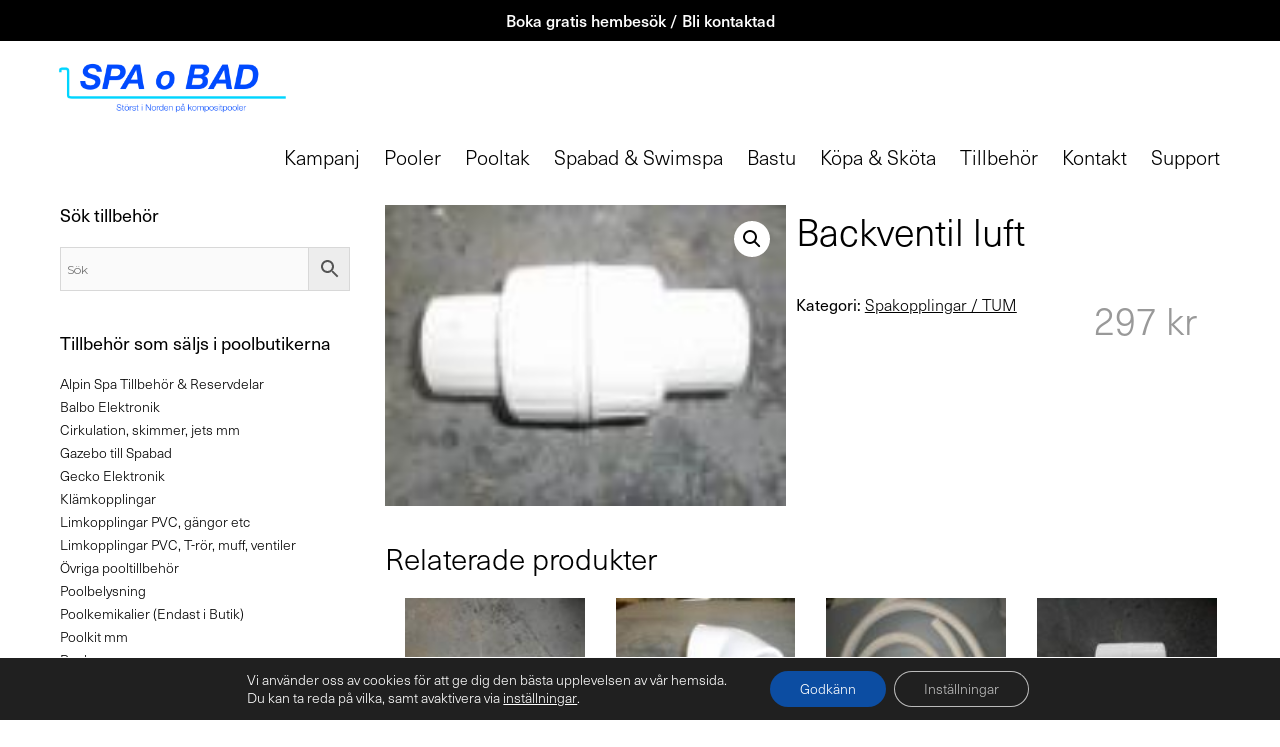

--- FILE ---
content_type: text/html; charset=UTF-8
request_url: https://spaobad.com/produkt/backventil-luft/
body_size: 20012
content:
<!DOCTYPE html>
<html lang="sv-SE">
<head>
<script>(function(w,d,s,l,i){w[l]=w[l]||[];w[l].push({'gtm.start':
new Date().getTime(),event:'gtm.js'});var f=d.getElementsByTagName(s)[0],
j=d.createElement(s),dl=l!='dataLayer'?'&l='+l:'';j.async=true;j.src=
'https://www.googletagmanager.com/gtm.js?id='+i+dl;f.parentNode.insertBefore(j,f);
})(window,document,'script','dataLayer','GTM-N63XQZ9');</script>
<meta name="facebook-domain-verification" content="l792os87sxc9dulb0nvq0ff28epd3n"/>
<meta charset="UTF-8">
<link rel="profile" href="https://gmpg.org/xfn/11">
<meta name='robots' content='index, follow, max-image-preview:large, max-snippet:-1, max-video-preview:-1'/>
<style>img:is([sizes="auto" i], [sizes^="auto," i]){contain-intrinsic-size:3000px 1500px}</style>
<meta name="viewport" content="width=device-width, initial-scale=1">
<title>Backventil luft - Spa o Bad</title>
<link rel="canonical" href="https://spaobad.com/produkt/backventil-luft/"/>
<meta property="og:locale" content="sv_SE"/>
<meta property="og:type" content="article"/>
<meta property="og:title" content="Backventil luft"/>
<meta property="og:url" content="https://spaobad.com/produkt/backventil-luft/"/>
<meta property="og:site_name" content="Spa o Bad"/>
<meta property="article:publisher" content="https://www.facebook.com/spaobad/"/>
<meta property="article:modified_time" content="2022-06-09T10:08:05+00:00"/>
<meta property="og:image" content="https://spaobad.com/wp-content/uploads/2017/11/48.jpg"/>
<meta property="og:image:width" content="120"/>
<meta property="og:image:height" content="90"/>
<meta property="og:image:type" content="image/jpeg"/>
<script type="application/ld+json" class="yoast-schema-graph">{"@context":"https://schema.org","@graph":[{"@type":["WebPage","ItemPage"],"@id":"https://spaobad.com/produkt/backventil-luft/","url":"https://spaobad.com/produkt/backventil-luft/","name":"Backventil luft - Spa o Bad","isPartOf":{"@id":"https://spaobad.com/#website"},"primaryImageOfPage":{"@id":"https://spaobad.com/produkt/backventil-luft/#primaryimage"},"image":{"@id":"https://spaobad.com/produkt/backventil-luft/#primaryimage"},"thumbnailUrl":"https://spaobad.com/wp-content/uploads/2017/11/48.jpg","datePublished":"2017-11-06T15:40:40+00:00","dateModified":"2022-06-09T10:08:05+00:00","breadcrumb":{"@id":"https://spaobad.com/produkt/backventil-luft/#breadcrumb"},"inLanguage":"sv-SE","potentialAction":[{"@type":"ReadAction","target":["https://spaobad.com/produkt/backventil-luft/"]}]},{"@type":"ImageObject","inLanguage":"sv-SE","@id":"https://spaobad.com/produkt/backventil-luft/#primaryimage","url":"https://spaobad.com/wp-content/uploads/2017/11/48.jpg","contentUrl":"https://spaobad.com/wp-content/uploads/2017/11/48.jpg","width":120,"height":90},{"@type":"BreadcrumbList","@id":"https://spaobad.com/produkt/backventil-luft/#breadcrumb","itemListElement":[{"@type":"ListItem","position":1,"name":"Pooltillbehör från Spa o Bad","item":"https://spaobad.com/pooltillbehor/"},{"@type":"ListItem","position":2,"name":"Backventil luft"}]},{"@type":"WebSite","@id":"https://spaobad.com/#website","url":"https://spaobad.com/","name":"Spa o Bad Sverige AB","description":"Störst på glasfiberpooler i Norden","publisher":{"@id":"https://spaobad.com/#organization"},"alternateName":"Spa o Bad","potentialAction":[{"@type":"SearchAction","target":{"@type":"EntryPoint","urlTemplate":"https://spaobad.com/?s={search_term_string}"},"query-input":{"@type":"PropertyValueSpecification","valueRequired":true,"valueName":"search_term_string"}}],"inLanguage":"sv-SE"},{"@type":["Organization","Place","LocalBusiness"],"@id":"https://spaobad.com/#organization","name":"Spa o Bad i Sverige AB","alternateName":"Spa o Bad","url":"https://spaobad.com/","logo":{"@id":"https://spaobad.com/produkt/backventil-luft/#local-main-organization-logo"},"image":{"@id":"https://spaobad.com/produkt/backventil-luft/#local-main-organization-logo"},"sameAs":["https://www.facebook.com/spaobad/","https://x.com/spaobad","https://www.instagram.com/spaobad/","https://www.linkedin.com/company/spa-o-bad-i-sverige-ab/","https://www.pinterest.se/spaobad/","https://www.youtube.com/@Spaobad","https://www.tiktok.com/@spaobad","https://www.threads.com/@spaobad"],"description":"Spa o Bad i Sverige AB grundades 1991 och är störst i Norden på glasfiberpooler / kompositpooler och hos oss hittar du ett stort urval av pooler, spabad, pooltak, swimspa, bastu, kemikalier och tillbehör. Våra återförsäljare finns över hela Sverige. Välkommen till Spa o Bad, vi hjälper dig hela vägen från planering till färdiginstallerad pool","legalName":"Spa o Bad i Sverige AB","foundingDate":"1991-10-16","numberOfEmployees":{"@type":"QuantitativeValue","minValue":"11","maxValue":"50"},"address":{"@id":"https://spaobad.com/produkt/backventil-luft/#local-main-place-address"},"telephone":["0413-400 400"],"openingHoursSpecification":[{"@type":"OpeningHoursSpecification","dayOfWeek":["Monday","Tuesday","Wednesday","Thursday","Friday","Saturday","Sunday"],"opens":"09:00","closes":"17:00"}],"email":"skane@spaobad.com","areaServed":"Skåne"},{"@type":"PostalAddress","@id":"https://spaobad.com/produkt/backventil-luft/#local-main-place-address","streetAddress":"Pumpvägen 10","addressLocality":"Höör","postalCode":"24393","addressRegion":"Skåne","addressCountry":"SE"},{"@type":"ImageObject","inLanguage":"sv-SE","@id":"https://spaobad.com/produkt/backventil-luft/#local-main-organization-logo","url":"https://spaobad.com/wp-content/uploads/2023/07/spaobad_fyrkant.png","contentUrl":"https://spaobad.com/wp-content/uploads/2023/07/spaobad_fyrkant.png","width":2000,"height":2000,"caption":"Spa o Bad i Sverige AB"}]}</script>
<meta name="geo.placename" content="Höör"/>
<meta name="geo.region" content="Sverige"/>
<link rel='dns-prefetch' href='//ajax.googleapis.com'/>
<link rel='dns-prefetch' href='//fonts.googleapis.com'/>
<link href='https://fonts.gstatic.com' crossorigin rel='preconnect'/>
<link rel="stylesheet" type="text/css" href="//spaobad.com/wp-content/cache/wpfc-minified/kqh387zv/g1cz0.css" media="all"/>
<style id='classic-theme-styles-inline-css'>.wp-block-button__link{color:#fff;background-color:#32373c;border-radius:9999px;box-shadow:none;text-decoration:none;padding:calc(.667em + 2px) calc(1.333em + 2px);font-size:1.125em}.wp-block-file__button{background:#32373c;color:#fff;text-decoration:none}</style>
<link rel="stylesheet" type="text/css" href="//spaobad.com/wp-content/cache/wpfc-minified/e6en0rew/g1cz0.css" media="all"/>
<style id='view_editor_gutenberg_frontend_assets-inline-css'>.wpv-sort-list-dropdown.wpv-sort-list-dropdown-style-default > span.wpv-sort-list,.wpv-sort-list-dropdown.wpv-sort-list-dropdown-style-default .wpv-sort-list-item{border-color:#cdcdcd;}.wpv-sort-list-dropdown.wpv-sort-list-dropdown-style-default .wpv-sort-list-item a{color:#444;background-color:#fff;}.wpv-sort-list-dropdown.wpv-sort-list-dropdown-style-default a:hover,.wpv-sort-list-dropdown.wpv-sort-list-dropdown-style-default a:focus{color:#000;background-color:#eee;}.wpv-sort-list-dropdown.wpv-sort-list-dropdown-style-default .wpv-sort-list-item.wpv-sort-list-current a{color:#000;background-color:#eee;}
.wpv-sort-list-dropdown.wpv-sort-list-dropdown-style-default > span.wpv-sort-list,.wpv-sort-list-dropdown.wpv-sort-list-dropdown-style-default .wpv-sort-list-item{border-color:#cdcdcd;}.wpv-sort-list-dropdown.wpv-sort-list-dropdown-style-default .wpv-sort-list-item a{color:#444;background-color:#fff;}.wpv-sort-list-dropdown.wpv-sort-list-dropdown-style-default a:hover,.wpv-sort-list-dropdown.wpv-sort-list-dropdown-style-default a:focus{color:#000;background-color:#eee;}.wpv-sort-list-dropdown.wpv-sort-list-dropdown-style-default .wpv-sort-list-item.wpv-sort-list-current a{color:#000;background-color:#eee;}.wpv-sort-list-dropdown.wpv-sort-list-dropdown-style-grey > span.wpv-sort-list,.wpv-sort-list-dropdown.wpv-sort-list-dropdown-style-grey .wpv-sort-list-item{border-color:#cdcdcd;}.wpv-sort-list-dropdown.wpv-sort-list-dropdown-style-grey .wpv-sort-list-item a{color:#444;background-color:#eeeeee;}.wpv-sort-list-dropdown.wpv-sort-list-dropdown-style-grey a:hover,.wpv-sort-list-dropdown.wpv-sort-list-dropdown-style-grey a:focus{color:#000;background-color:#e5e5e5;}.wpv-sort-list-dropdown.wpv-sort-list-dropdown-style-grey .wpv-sort-list-item.wpv-sort-list-current a{color:#000;background-color:#e5e5e5;}
.wpv-sort-list-dropdown.wpv-sort-list-dropdown-style-default > span.wpv-sort-list,.wpv-sort-list-dropdown.wpv-sort-list-dropdown-style-default .wpv-sort-list-item{border-color:#cdcdcd;}.wpv-sort-list-dropdown.wpv-sort-list-dropdown-style-default .wpv-sort-list-item a{color:#444;background-color:#fff;}.wpv-sort-list-dropdown.wpv-sort-list-dropdown-style-default a:hover,.wpv-sort-list-dropdown.wpv-sort-list-dropdown-style-default a:focus{color:#000;background-color:#eee;}.wpv-sort-list-dropdown.wpv-sort-list-dropdown-style-default .wpv-sort-list-item.wpv-sort-list-current a{color:#000;background-color:#eee;}.wpv-sort-list-dropdown.wpv-sort-list-dropdown-style-grey > span.wpv-sort-list,.wpv-sort-list-dropdown.wpv-sort-list-dropdown-style-grey .wpv-sort-list-item{border-color:#cdcdcd;}.wpv-sort-list-dropdown.wpv-sort-list-dropdown-style-grey .wpv-sort-list-item a{color:#444;background-color:#eeeeee;}.wpv-sort-list-dropdown.wpv-sort-list-dropdown-style-grey a:hover,.wpv-sort-list-dropdown.wpv-sort-list-dropdown-style-grey a:focus{color:#000;background-color:#e5e5e5;}.wpv-sort-list-dropdown.wpv-sort-list-dropdown-style-grey .wpv-sort-list-item.wpv-sort-list-current a{color:#000;background-color:#e5e5e5;}.wpv-sort-list-dropdown.wpv-sort-list-dropdown-style-blue > span.wpv-sort-list,.wpv-sort-list-dropdown.wpv-sort-list-dropdown-style-blue .wpv-sort-list-item{border-color:#0099cc;}.wpv-sort-list-dropdown.wpv-sort-list-dropdown-style-blue .wpv-sort-list-item a{color:#444;background-color:#cbddeb;}.wpv-sort-list-dropdown.wpv-sort-list-dropdown-style-blue a:hover,.wpv-sort-list-dropdown.wpv-sort-list-dropdown-style-blue a:focus{color:#000;background-color:#95bedd;}.wpv-sort-list-dropdown.wpv-sort-list-dropdown-style-blue .wpv-sort-list-item.wpv-sort-list-current a{color:#000;background-color:#95bedd;}</style>
<style id='global-styles-inline-css'>:root{--wp--preset--aspect-ratio--square:1;--wp--preset--aspect-ratio--4-3:4/3;--wp--preset--aspect-ratio--3-4:3/4;--wp--preset--aspect-ratio--3-2:3/2;--wp--preset--aspect-ratio--2-3:2/3;--wp--preset--aspect-ratio--16-9:16/9;--wp--preset--aspect-ratio--9-16:9/16;--wp--preset--color--black:#000000;--wp--preset--color--cyan-bluish-gray:#abb8c3;--wp--preset--color--white:#ffffff;--wp--preset--color--pale-pink:#f78da7;--wp--preset--color--vivid-red:#cf2e2e;--wp--preset--color--luminous-vivid-orange:#ff6900;--wp--preset--color--luminous-vivid-amber:#fcb900;--wp--preset--color--light-green-cyan:#7bdcb5;--wp--preset--color--vivid-green-cyan:#00d084;--wp--preset--color--pale-cyan-blue:#8ed1fc;--wp--preset--color--vivid-cyan-blue:#0693e3;--wp--preset--color--vivid-purple:#9b51e0;--wp--preset--color--contrast:var(--contrast);--wp--preset--color--contrast-2:var(--contrast-2);--wp--preset--color--contrast-3:var(--contrast-3);--wp--preset--color--base:var(--base);--wp--preset--color--base-2:var(--base-2);--wp--preset--color--base-3:var(--base-3);--wp--preset--color--accent:var(--accent);--wp--preset--gradient--vivid-cyan-blue-to-vivid-purple:linear-gradient(135deg,rgba(6,147,227,1) 0%,rgb(155,81,224) 100%);--wp--preset--gradient--light-green-cyan-to-vivid-green-cyan:linear-gradient(135deg,rgb(122,220,180) 0%,rgb(0,208,130) 100%);--wp--preset--gradient--luminous-vivid-amber-to-luminous-vivid-orange:linear-gradient(135deg,rgba(252,185,0,1) 0%,rgba(255,105,0,1) 100%);--wp--preset--gradient--luminous-vivid-orange-to-vivid-red:linear-gradient(135deg,rgba(255,105,0,1) 0%,rgb(207,46,46) 100%);--wp--preset--gradient--very-light-gray-to-cyan-bluish-gray:linear-gradient(135deg,rgb(238,238,238) 0%,rgb(169,184,195) 100%);--wp--preset--gradient--cool-to-warm-spectrum:linear-gradient(135deg,rgb(74,234,220) 0%,rgb(151,120,209) 20%,rgb(207,42,186) 40%,rgb(238,44,130) 60%,rgb(251,105,98) 80%,rgb(254,248,76) 100%);--wp--preset--gradient--blush-light-purple:linear-gradient(135deg,rgb(255,206,236) 0%,rgb(152,150,240) 100%);--wp--preset--gradient--blush-bordeaux:linear-gradient(135deg,rgb(254,205,165) 0%,rgb(254,45,45) 50%,rgb(107,0,62) 100%);--wp--preset--gradient--luminous-dusk:linear-gradient(135deg,rgb(255,203,112) 0%,rgb(199,81,192) 50%,rgb(65,88,208) 100%);--wp--preset--gradient--pale-ocean:linear-gradient(135deg,rgb(255,245,203) 0%,rgb(182,227,212) 50%,rgb(51,167,181) 100%);--wp--preset--gradient--electric-grass:linear-gradient(135deg,rgb(202,248,128) 0%,rgb(113,206,126) 100%);--wp--preset--gradient--midnight:linear-gradient(135deg,rgb(2,3,129) 0%,rgb(40,116,252) 100%);--wp--preset--font-size--small:13px;--wp--preset--font-size--medium:20px;--wp--preset--font-size--large:36px;--wp--preset--font-size--x-large:42px;--wp--preset--spacing--20:0.44rem;--wp--preset--spacing--30:0.67rem;--wp--preset--spacing--40:1rem;--wp--preset--spacing--50:1.5rem;--wp--preset--spacing--60:2.25rem;--wp--preset--spacing--70:3.38rem;--wp--preset--spacing--80:5.06rem;--wp--preset--shadow--natural:6px 6px 9px rgba(0, 0, 0, 0.2);--wp--preset--shadow--deep:12px 12px 50px rgba(0, 0, 0, 0.4);--wp--preset--shadow--sharp:6px 6px 0px rgba(0, 0, 0, 0.2);--wp--preset--shadow--outlined:6px 6px 0px -3px rgba(255, 255, 255, 1), 6px 6px rgba(0, 0, 0, 1);--wp--preset--shadow--crisp:6px 6px 0px rgba(0, 0, 0, 1);}:where(.is-layout-flex){gap:0.5em;}:where(.is-layout-grid){gap:0.5em;}body .is-layout-flex{display:flex;}.is-layout-flex{flex-wrap:wrap;align-items:center;}.is-layout-flex > :is(*, div){margin:0;}body .is-layout-grid{display:grid;}.is-layout-grid > :is(*, div){margin:0;}:where(.wp-block-columns.is-layout-flex){gap:2em;}:where(.wp-block-columns.is-layout-grid){gap:2em;}:where(.wp-block-post-template.is-layout-flex){gap:1.25em;}:where(.wp-block-post-template.is-layout-grid){gap:1.25em;}.has-black-color{color:var(--wp--preset--color--black) !important;}.has-cyan-bluish-gray-color{color:var(--wp--preset--color--cyan-bluish-gray) !important;}.has-white-color{color:var(--wp--preset--color--white) !important;}.has-pale-pink-color{color:var(--wp--preset--color--pale-pink) !important;}.has-vivid-red-color{color:var(--wp--preset--color--vivid-red) !important;}.has-luminous-vivid-orange-color{color:var(--wp--preset--color--luminous-vivid-orange) !important;}.has-luminous-vivid-amber-color{color:var(--wp--preset--color--luminous-vivid-amber) !important;}.has-light-green-cyan-color{color:var(--wp--preset--color--light-green-cyan) !important;}.has-vivid-green-cyan-color{color:var(--wp--preset--color--vivid-green-cyan) !important;}.has-pale-cyan-blue-color{color:var(--wp--preset--color--pale-cyan-blue) !important;}.has-vivid-cyan-blue-color{color:var(--wp--preset--color--vivid-cyan-blue) !important;}.has-vivid-purple-color{color:var(--wp--preset--color--vivid-purple) !important;}.has-black-background-color{background-color:var(--wp--preset--color--black) !important;}.has-cyan-bluish-gray-background-color{background-color:var(--wp--preset--color--cyan-bluish-gray) !important;}.has-white-background-color{background-color:var(--wp--preset--color--white) !important;}.has-pale-pink-background-color{background-color:var(--wp--preset--color--pale-pink) !important;}.has-vivid-red-background-color{background-color:var(--wp--preset--color--vivid-red) !important;}.has-luminous-vivid-orange-background-color{background-color:var(--wp--preset--color--luminous-vivid-orange) !important;}.has-luminous-vivid-amber-background-color{background-color:var(--wp--preset--color--luminous-vivid-amber) !important;}.has-light-green-cyan-background-color{background-color:var(--wp--preset--color--light-green-cyan) !important;}.has-vivid-green-cyan-background-color{background-color:var(--wp--preset--color--vivid-green-cyan) !important;}.has-pale-cyan-blue-background-color{background-color:var(--wp--preset--color--pale-cyan-blue) !important;}.has-vivid-cyan-blue-background-color{background-color:var(--wp--preset--color--vivid-cyan-blue) !important;}.has-vivid-purple-background-color{background-color:var(--wp--preset--color--vivid-purple) !important;}.has-black-border-color{border-color:var(--wp--preset--color--black) !important;}.has-cyan-bluish-gray-border-color{border-color:var(--wp--preset--color--cyan-bluish-gray) !important;}.has-white-border-color{border-color:var(--wp--preset--color--white) !important;}.has-pale-pink-border-color{border-color:var(--wp--preset--color--pale-pink) !important;}.has-vivid-red-border-color{border-color:var(--wp--preset--color--vivid-red) !important;}.has-luminous-vivid-orange-border-color{border-color:var(--wp--preset--color--luminous-vivid-orange) !important;}.has-luminous-vivid-amber-border-color{border-color:var(--wp--preset--color--luminous-vivid-amber) !important;}.has-light-green-cyan-border-color{border-color:var(--wp--preset--color--light-green-cyan) !important;}.has-vivid-green-cyan-border-color{border-color:var(--wp--preset--color--vivid-green-cyan) !important;}.has-pale-cyan-blue-border-color{border-color:var(--wp--preset--color--pale-cyan-blue) !important;}.has-vivid-cyan-blue-border-color{border-color:var(--wp--preset--color--vivid-cyan-blue) !important;}.has-vivid-purple-border-color{border-color:var(--wp--preset--color--vivid-purple) !important;}.has-vivid-cyan-blue-to-vivid-purple-gradient-background{background:var(--wp--preset--gradient--vivid-cyan-blue-to-vivid-purple) !important;}.has-light-green-cyan-to-vivid-green-cyan-gradient-background{background:var(--wp--preset--gradient--light-green-cyan-to-vivid-green-cyan) !important;}.has-luminous-vivid-amber-to-luminous-vivid-orange-gradient-background{background:var(--wp--preset--gradient--luminous-vivid-amber-to-luminous-vivid-orange) !important;}.has-luminous-vivid-orange-to-vivid-red-gradient-background{background:var(--wp--preset--gradient--luminous-vivid-orange-to-vivid-red) !important;}.has-very-light-gray-to-cyan-bluish-gray-gradient-background{background:var(--wp--preset--gradient--very-light-gray-to-cyan-bluish-gray) !important;}.has-cool-to-warm-spectrum-gradient-background{background:var(--wp--preset--gradient--cool-to-warm-spectrum) !important;}.has-blush-light-purple-gradient-background{background:var(--wp--preset--gradient--blush-light-purple) !important;}.has-blush-bordeaux-gradient-background{background:var(--wp--preset--gradient--blush-bordeaux) !important;}.has-luminous-dusk-gradient-background{background:var(--wp--preset--gradient--luminous-dusk) !important;}.has-pale-ocean-gradient-background{background:var(--wp--preset--gradient--pale-ocean) !important;}.has-electric-grass-gradient-background{background:var(--wp--preset--gradient--electric-grass) !important;}.has-midnight-gradient-background{background:var(--wp--preset--gradient--midnight) !important;}.has-small-font-size{font-size:var(--wp--preset--font-size--small) !important;}.has-medium-font-size{font-size:var(--wp--preset--font-size--medium) !important;}.has-large-font-size{font-size:var(--wp--preset--font-size--large) !important;}.has-x-large-font-size{font-size:var(--wp--preset--font-size--x-large) !important;}:where(.wp-block-post-template.is-layout-flex){gap:1.25em;}:where(.wp-block-post-template.is-layout-grid){gap:1.25em;}:where(.wp-block-columns.is-layout-flex){gap:2em;}:where(.wp-block-columns.is-layout-grid){gap:2em;}:root :where(.wp-block-pullquote){font-size:1.5em;line-height:1.6;}</style>
<link rel="stylesheet" type="text/css" href="//spaobad.com/wp-content/cache/wpfc-minified/fau681p/g1d0n.css" media="all"/>
<link rel="stylesheet" type="text/css" href="//spaobad.com/wp-content/cache/wpfc-minified/2didun6s/g1cz0.css" media="only screen and (max-width: 768px)"/>
<link rel="stylesheet" type="text/css" href="//spaobad.com/wp-content/cache/wpfc-minified/q4vct64v/g1cz0.css" media="all"/>
<style id='woocommerce-general-inline-css'>.woocommerce .page-header-image-single{display:none;}.woocommerce .entry-content,.woocommerce .product .entry-summary{margin-top:0;}.related.products{clear:both;}.checkout-subscribe-prompt.clear{visibility:visible;height:initial;width:initial;}@media(max-width:768px){.woocommerce .woocommerce-ordering,.woocommerce-page .woocommerce-ordering{float:none;}.woocommerce .woocommerce-ordering select{max-width:100%;}.woocommerce ul.products li.product,.woocommerce-page ul.products li.product,.woocommerce-page[class*=columns-] ul.products li.product,.woocommerce[class*=columns-] ul.products li.product {width: 100%;float: none;}}</style>
<style id='woocommerce-inline-inline-css'>.woocommerce form .form-row .required{visibility:visible;}</style>
<link rel="stylesheet" type="text/css" href="//spaobad.com/wp-content/cache/wpfc-minified/d4fgg3q0/g1cz0.css" media="all"/>
<style id='generate-style-inline-css'>body{background-color:#ffffff;color:#000000;}a{color:#b2b2b2;}a:visited{color:#b2b2b2;}a:hover, a:focus, a:active{color:#b2b2b2;}body .grid-container{max-width:1410px;}.wp-block-group__inner-container{max-width:1410px;margin-left:auto;margin-right:auto;}:root{--contrast:#222222;--contrast-2:#575760;--contrast-3:#b2b2be;--base:#f0f0f0;--base-2:#f7f8f9;--base-3:#ffffff;--accent:#1e73be;}.has-contrast-color{color:#222222;}.has-contrast-background-color{background-color:#222222;}.has-contrast-2-color{color:#575760;}.has-contrast-2-background-color{background-color:#575760;}.has-contrast-3-color{color:#b2b2be;}.has-contrast-3-background-color{background-color:#b2b2be;}.has-base-color{color:#f0f0f0;}.has-base-background-color{background-color:#f0f0f0;}.has-base-2-color{color:#f7f8f9;}.has-base-2-background-color{background-color:#f7f8f9;}.has-base-3-color{color:#ffffff;}.has-base-3-background-color{background-color:#ffffff;}.has-accent-color{color:#1e73be;}.has-accent-background-color{background-color:#1e73be;}body, button, input, select, textarea{font-family:"Montserrat", sans-serif;font-size:16px;}body{line-height:1.5;}.entry-content > [class*="wp-block-"]:not(:last-child){margin-bottom:1.5em;}.main-title{font-family:"Arapey", serif;font-weight:normal;font-size:45px;}.main-navigation a, .menu-toggle{font-family:"Merriweather Sans", sans-serif;font-size:17px;}.main-navigation .main-nav ul ul li a{font-size:14px;}.widget-title{font-family:"Montserrat", sans-serif;font-weight:500;font-size:18px;margin-bottom:12px;}.sidebar .widget, .footer-widgets .widget{font-size:14px;}button:not(.menu-toggle),html input[type="button"],input[type="reset"],input[type="submit"],.button,.wp-block-button .wp-block-button__link{font-family:"Montserrat", sans-serif;font-size:16px;}h1{font-family:"Montserrat", sans-serif;font-weight:400;line-height:1.4em;margin-bottom:21px;}h2{font-family:"Montserrat", sans-serif;font-weight:400;font-size:30px;}h3{font-family:"Montserrat", sans-serif;font-weight:300;font-size:19px;margin-bottom:7px;}h4{font-family:"Montserrat", sans-serif;font-size:16px;line-height:1.5em;}h5{font-size:inherit;}.site-info{font-family:"Open Sans", sans-serif;font-weight:600;font-size:14px;}@media(max-width:768px){.main-title{font-size:30px;}h1{font-size:26px;}h2{font-size:22px;}}.top-bar{background-color:#ffffff;color:#ffffff;}.top-bar a{color:#ffffff;}.top-bar a:hover{color:#303030;}.site-header{background-color:#ffffff;color:#4b4b4b;}.site-header a{color:#004aff;}.site-header a:hover{color:#00d5ff;}.main-title a,.main-title a:hover{color:#004aff;}.site-description{color:#00d5ff;}.main-navigation,.main-navigation ul ul{background-color:#222222;}.main-navigation .main-nav ul li a, .main-navigation .menu-toggle, .main-navigation .menu-bar-items{color:#ffffff;}.main-navigation .main-nav ul li:not([class*="current-menu-"]):hover > a, .main-navigation .main-nav ul li:not([class*="current-menu-"]):focus > a, .main-navigation .main-nav ul li.sfHover:not([class*="current-menu-"]) > a, .main-navigation .menu-bar-item:hover > a, .main-navigation .menu-bar-item.sfHover > a{color:#ffffff;background-color:#3f3f3f;}button.menu-toggle:hover,button.menu-toggle:focus,.main-navigation .mobile-bar-items a,.main-navigation .mobile-bar-items a:hover,.main-navigation .mobile-bar-items a:focus{color:#ffffff;}.main-navigation .main-nav ul li[class*="current-menu-"] > a{color:#ffffff;background-color:#3f3f3f;}.navigation-search input[type="search"],.navigation-search input[type="search"]:active, .navigation-search input[type="search"]:focus, .main-navigation .main-nav ul li.search-item.active > a, .main-navigation .menu-bar-items .search-item.active > a{color:#ffffff;background-color:#3f3f3f;}.main-navigation ul ul{background-color:#3f3f3f;}.main-navigation .main-nav ul ul li a{color:#ffffff;}.main-navigation .main-nav ul ul li:not([class*="current-menu-"]):hover > a,.main-navigation .main-nav ul ul li:not([class*="current-menu-"]):focus > a, .main-navigation .main-nav ul ul li.sfHover:not([class*="current-menu-"]) > a{color:#ffffff;background-color:#4f4f4f;}.main-navigation .main-nav ul ul li[class*="current-menu-"] > a{color:#ffffff;background-color:#4f4f4f;}.separate-containers .inside-article, .separate-containers .comments-area, .separate-containers .page-header, .one-container .container, .separate-containers .paging-navigation, .inside-page-header{color:#000000;background-color:#ffffff;}.inside-article a,.paging-navigation a,.comments-area a,.page-header a{color:#0495f4;}.inside-article a:hover,.paging-navigation a:hover,.comments-area a:hover,.page-header a:hover{color:#16b7fc;}.entry-header h1,.page-header h1{color:#0495f4;}.entry-title a{color:#0495f4;}.entry-title a:hover{color:#00d5ff;}.entry-meta{color:#595959;}.entry-meta a{color:#595959;}.entry-meta a:hover{color:#00d5ff;}h1{color:#000000;}h2{color:#000000;}h3{color:#000000;}h4{color:#000000;}h5{color:#000000;}.sidebar .widget{color:#000000;background-color:#ffffff;}.sidebar .widget a{color:#000000;}.sidebar .widget a:hover{color:#000000;}.sidebar .widget .widget-title{color:#000000;}.footer-widgets{color:#ffffff;background-color:#000000;}.footer-widgets a{color:#ffffff;}.footer-widgets a:hover{color:#d1d1d1;}.footer-widgets .widget-title{color:#b2b2b2;}.site-info{color:#ffffff;background-color:#000000;}.site-info a{color:#ffffff;}.site-info a:hover{color:#b2b2b2;}.footer-bar .widget_nav_menu .current-menu-item a{color:#b2b2b2;}input[type="text"],input[type="email"],input[type="url"],input[type="password"],input[type="search"],input[type="tel"],input[type="number"],textarea,select{color:#666666;background-color:#fafafa;border-color:#cccccc;}input[type="text"]:focus,input[type="email"]:focus,input[type="url"]:focus,input[type="password"]:focus,input[type="search"]:focus,input[type="tel"]:focus,input[type="number"]:focus,textarea:focus,select:focus{color:#666666;background-color:#ffffff;border-color:#bfbfbf;}button,html input[type="button"],input[type="reset"],input[type="submit"],a.button,a.wp-block-button__link:not(.has-background){color:#ffffff;background-color:#000000;}button:hover,html input[type="button"]:hover,input[type="reset"]:hover,input[type="submit"]:hover,a.button:hover,button:focus,html input[type="button"]:focus,input[type="reset"]:focus,input[type="submit"]:focus,a.button:focus,a.wp-block-button__link:not(.has-background):active,a.wp-block-button__link:not(.has-background):focus,a.wp-block-button__link:not(.has-background):hover{color:#ffffff;background-color:#000000;}a.generate-back-to-top{background-color:rgba(186,186,186,0.4);color:#ffffff;}a.generate-back-to-top:hover,a.generate-back-to-top:focus{background-color:rgba(76,76,76,0.6);color:#ffffff;}@media(max-width:768px){.main-navigation .menu-bar-item:hover > a, .main-navigation .menu-bar-item.sfHover > a{background:none;color:#ffffff;}}.inside-top-bar{padding:10px;}.inside-header{padding:20px 30px 0px 20px;}.separate-containers .inside-article, .separate-containers .comments-area, .separate-containers .page-header, .separate-containers .paging-navigation, .one-container .site-content, .inside-page-header{padding:0px 35px 40px 35px;}.site-main .wp-block-group__inner-container{padding:0px 35px 40px 35px;}.entry-content .alignwide, body:not(.no-sidebar) .entry-content .alignfull{margin-left:-35px;width:calc(100% + 70px);max-width:calc(100% + 70px);}.one-container.right-sidebar .site-main,.one-container.both-right .site-main{margin-right:35px;}.one-container.left-sidebar .site-main,.one-container.both-left .site-main{margin-left:35px;}.one-container.both-sidebars .site-main{margin:0px 35px 0px 35px;}.separate-containers .widget, .separate-containers .site-main > *, .separate-containers .page-header, .widget-area .main-navigation{margin-bottom:0px;}.separate-containers .site-main{margin:0px;}.both-right.separate-containers .inside-left-sidebar{margin-right:0px;}.both-right.separate-containers .inside-right-sidebar{margin-left:0px;}.both-left.separate-containers .inside-left-sidebar{margin-right:0px;}.both-left.separate-containers .inside-right-sidebar{margin-left:0px;}.separate-containers .page-header-image, .separate-containers .page-header-contained, .separate-containers .page-header-image-single, .separate-containers .page-header-content-single{margin-top:0px;}.separate-containers .inside-right-sidebar, .separate-containers .inside-left-sidebar{margin-top:0px;margin-bottom:0px;}.main-navigation .main-nav ul li a,.menu-toggle,.main-navigation .mobile-bar-items a{padding-left:12px;padding-right:12px;line-height:38px;}.main-navigation .main-nav ul ul li a{padding:10px 12px 10px 12px;}.navigation-search input[type="search"]{height:38px;}.rtl .menu-item-has-children .dropdown-menu-toggle{padding-left:12px;}.menu-item-has-children .dropdown-menu-toggle{padding-right:12px;}.rtl .main-navigation .main-nav ul li.menu-item-has-children > a{padding-right:12px;}.widget-area .widget{padding:10px 0px 0px 0px;}.footer-widgets{padding:40px 30px 0px 30px;}.site-info{padding:0px 30px 20px 30px;}@media(max-width:768px){.separate-containers .inside-article, .separate-containers .comments-area, .separate-containers .page-header, .separate-containers .paging-navigation, .one-container .site-content, .inside-page-header{padding:0px 20px 20px 20px;}.site-main .wp-block-group__inner-container{padding:0px 20px 20px 20px;}.site-info{padding-right:10px;padding-left:10px;}.entry-content .alignwide, body:not(.no-sidebar) .entry-content .alignfull{margin-left:-20px;width:calc(100% + 40px);max-width:calc(100% + 40px);}}@media(max-width:768px){.main-navigation .menu-toggle,.main-navigation .mobile-bar-items,.sidebar-nav-mobile:not(#sticky-placeholder){display:block;}.main-navigation ul,.gen-sidebar-nav{display:none;}[class*="nav-float-"] .site-header .inside-header > *{float:none;clear:both;}}</style>
<link rel="stylesheet" type="text/css" href="//spaobad.com/wp-content/cache/wpfc-minified/q6mus1cp/g1cz0.css" media="all"/>
<style id='moove_gdpr_frontend-inline-css'>#moove_gdpr_cookie_modal .moove-gdpr-modal-content .moove-gdpr-tab-main h3.tab-title, 
#moove_gdpr_cookie_modal .moove-gdpr-modal-content .moove-gdpr-tab-main span.tab-title,
#moove_gdpr_cookie_modal .moove-gdpr-modal-content .moove-gdpr-modal-left-content #moove-gdpr-menu li a, 
#moove_gdpr_cookie_modal .moove-gdpr-modal-content .moove-gdpr-modal-left-content #moove-gdpr-menu li button,
#moove_gdpr_cookie_modal .moove-gdpr-modal-content .moove-gdpr-modal-left-content .moove-gdpr-branding-cnt a,
#moove_gdpr_cookie_modal .moove-gdpr-modal-content .moove-gdpr-modal-footer-content .moove-gdpr-button-holder a.mgbutton, 
#moove_gdpr_cookie_modal .moove-gdpr-modal-content .moove-gdpr-modal-footer-content .moove-gdpr-button-holder button.mgbutton,
#moove_gdpr_cookie_modal .cookie-switch .cookie-slider:after, 
#moove_gdpr_cookie_modal .cookie-switch .slider:after, 
#moove_gdpr_cookie_modal .switch .cookie-slider:after, 
#moove_gdpr_cookie_modal .switch .slider:after,
#moove_gdpr_cookie_info_bar .moove-gdpr-info-bar-container .moove-gdpr-info-bar-content p, 
#moove_gdpr_cookie_info_bar .moove-gdpr-info-bar-container .moove-gdpr-info-bar-content p a,
#moove_gdpr_cookie_info_bar .moove-gdpr-info-bar-container .moove-gdpr-info-bar-content a.mgbutton, 
#moove_gdpr_cookie_info_bar .moove-gdpr-info-bar-container .moove-gdpr-info-bar-content button.mgbutton,
#moove_gdpr_cookie_modal .moove-gdpr-modal-content .moove-gdpr-tab-main .moove-gdpr-tab-main-content h1, 
#moove_gdpr_cookie_modal .moove-gdpr-modal-content .moove-gdpr-tab-main .moove-gdpr-tab-main-content h2, 
#moove_gdpr_cookie_modal .moove-gdpr-modal-content .moove-gdpr-tab-main .moove-gdpr-tab-main-content h3, 
#moove_gdpr_cookie_modal .moove-gdpr-modal-content .moove-gdpr-tab-main .moove-gdpr-tab-main-content h4, 
#moove_gdpr_cookie_modal .moove-gdpr-modal-content .moove-gdpr-tab-main .moove-gdpr-tab-main-content h5, 
#moove_gdpr_cookie_modal .moove-gdpr-modal-content .moove-gdpr-tab-main .moove-gdpr-tab-main-content h6,
#moove_gdpr_cookie_modal .moove-gdpr-modal-content.moove_gdpr_modal_theme_v2 .moove-gdpr-modal-title .tab-title,
#moove_gdpr_cookie_modal .moove-gdpr-modal-content.moove_gdpr_modal_theme_v2 .moove-gdpr-tab-main h3.tab-title, 
#moove_gdpr_cookie_modal .moove-gdpr-modal-content.moove_gdpr_modal_theme_v2 .moove-gdpr-tab-main span.tab-title,
#moove_gdpr_cookie_modal .moove-gdpr-modal-content.moove_gdpr_modal_theme_v2 .moove-gdpr-branding-cnt a{font-weight:inherit}
#moove_gdpr_cookie_modal,#moove_gdpr_cookie_info_bar,.gdpr_cookie_settings_shortcode_content{font-family:inherit}#moove_gdpr_save_popup_settings_button{background-color:#373737;color:#fff}#moove_gdpr_save_popup_settings_button:hover{background-color:#000}#moove_gdpr_cookie_info_bar .moove-gdpr-info-bar-container .moove-gdpr-info-bar-content a.mgbutton,#moove_gdpr_cookie_info_bar .moove-gdpr-info-bar-container .moove-gdpr-info-bar-content button.mgbutton{background-color:#0c4da2}#moove_gdpr_cookie_modal .moove-gdpr-modal-content .moove-gdpr-modal-footer-content .moove-gdpr-button-holder a.mgbutton,#moove_gdpr_cookie_modal .moove-gdpr-modal-content .moove-gdpr-modal-footer-content .moove-gdpr-button-holder button.mgbutton,.gdpr_cookie_settings_shortcode_content .gdpr-shr-button.button-green{background-color:#0c4da2;border-color:#0c4da2}#moove_gdpr_cookie_modal .moove-gdpr-modal-content .moove-gdpr-modal-footer-content .moove-gdpr-button-holder a.mgbutton:hover,#moove_gdpr_cookie_modal .moove-gdpr-modal-content .moove-gdpr-modal-footer-content .moove-gdpr-button-holder button.mgbutton:hover,.gdpr_cookie_settings_shortcode_content .gdpr-shr-button.button-green:hover{background-color:#fff;color:#0c4da2}#moove_gdpr_cookie_modal .moove-gdpr-modal-content .moove-gdpr-modal-close i,#moove_gdpr_cookie_modal .moove-gdpr-modal-content .moove-gdpr-modal-close span.gdpr-icon{background-color:#0c4da2;border:1px solid #0c4da2}#moove_gdpr_cookie_info_bar span.moove-gdpr-infobar-allow-all.focus-g,#moove_gdpr_cookie_info_bar span.moove-gdpr-infobar-allow-all:focus,#moove_gdpr_cookie_info_bar button.moove-gdpr-infobar-allow-all.focus-g,#moove_gdpr_cookie_info_bar button.moove-gdpr-infobar-allow-all:focus,#moove_gdpr_cookie_info_bar span.moove-gdpr-infobar-reject-btn.focus-g,#moove_gdpr_cookie_info_bar span.moove-gdpr-infobar-reject-btn:focus,#moove_gdpr_cookie_info_bar button.moove-gdpr-infobar-reject-btn.focus-g,#moove_gdpr_cookie_info_bar button.moove-gdpr-infobar-reject-btn:focus,#moove_gdpr_cookie_info_bar span.change-settings-button.focus-g,#moove_gdpr_cookie_info_bar span.change-settings-button:focus,#moove_gdpr_cookie_info_bar button.change-settings-button.focus-g,#moove_gdpr_cookie_info_bar button.change-settings-button:focus{-webkit-box-shadow:0 0 1px 3px #0c4da2;-moz-box-shadow:0 0 1px 3px #0c4da2;box-shadow:0 0 1px 3px #0c4da2}#moove_gdpr_cookie_modal .moove-gdpr-modal-content .moove-gdpr-modal-close i:hover,#moove_gdpr_cookie_modal .moove-gdpr-modal-content .moove-gdpr-modal-close span.gdpr-icon:hover,#moove_gdpr_cookie_info_bar span[data-href]>u.change-settings-button{color:#0c4da2}#moove_gdpr_cookie_modal .moove-gdpr-modal-content .moove-gdpr-modal-left-content #moove-gdpr-menu li.menu-item-selected a span.gdpr-icon,#moove_gdpr_cookie_modal .moove-gdpr-modal-content .moove-gdpr-modal-left-content #moove-gdpr-menu li.menu-item-selected button span.gdpr-icon{color:inherit}#moove_gdpr_cookie_modal .moove-gdpr-modal-content .moove-gdpr-modal-left-content #moove-gdpr-menu li a span.gdpr-icon,#moove_gdpr_cookie_modal .moove-gdpr-modal-content .moove-gdpr-modal-left-content #moove-gdpr-menu li button span.gdpr-icon{color:inherit}#moove_gdpr_cookie_modal .gdpr-acc-link{line-height:0;font-size:0;color:transparent;position:absolute}#moove_gdpr_cookie_modal .moove-gdpr-modal-content .moove-gdpr-modal-close:hover i,#moove_gdpr_cookie_modal .moove-gdpr-modal-content .moove-gdpr-modal-left-content #moove-gdpr-menu li a,#moove_gdpr_cookie_modal .moove-gdpr-modal-content .moove-gdpr-modal-left-content #moove-gdpr-menu li button,#moove_gdpr_cookie_modal .moove-gdpr-modal-content .moove-gdpr-modal-left-content #moove-gdpr-menu li button i,#moove_gdpr_cookie_modal .moove-gdpr-modal-content .moove-gdpr-modal-left-content #moove-gdpr-menu li a i,#moove_gdpr_cookie_modal .moove-gdpr-modal-content .moove-gdpr-tab-main .moove-gdpr-tab-main-content a:hover,#moove_gdpr_cookie_info_bar.moove-gdpr-dark-scheme .moove-gdpr-info-bar-container .moove-gdpr-info-bar-content a.mgbutton:hover,#moove_gdpr_cookie_info_bar.moove-gdpr-dark-scheme .moove-gdpr-info-bar-container .moove-gdpr-info-bar-content button.mgbutton:hover,#moove_gdpr_cookie_info_bar.moove-gdpr-dark-scheme .moove-gdpr-info-bar-container .moove-gdpr-info-bar-content a:hover,#moove_gdpr_cookie_info_bar.moove-gdpr-dark-scheme .moove-gdpr-info-bar-container .moove-gdpr-info-bar-content button:hover,#moove_gdpr_cookie_info_bar.moove-gdpr-dark-scheme .moove-gdpr-info-bar-container .moove-gdpr-info-bar-content span.change-settings-button:hover,#moove_gdpr_cookie_info_bar.moove-gdpr-dark-scheme .moove-gdpr-info-bar-container .moove-gdpr-info-bar-content button.change-settings-button:hover,#moove_gdpr_cookie_info_bar.moove-gdpr-dark-scheme .moove-gdpr-info-bar-container .moove-gdpr-info-bar-content u.change-settings-button:hover,#moove_gdpr_cookie_info_bar span[data-href]>u.change-settings-button,#moove_gdpr_cookie_info_bar.moove-gdpr-dark-scheme .moove-gdpr-info-bar-container .moove-gdpr-info-bar-content a.mgbutton.focus-g,#moove_gdpr_cookie_info_bar.moove-gdpr-dark-scheme .moove-gdpr-info-bar-container .moove-gdpr-info-bar-content button.mgbutton.focus-g,#moove_gdpr_cookie_info_bar.moove-gdpr-dark-scheme .moove-gdpr-info-bar-container .moove-gdpr-info-bar-content a.focus-g,#moove_gdpr_cookie_info_bar.moove-gdpr-dark-scheme .moove-gdpr-info-bar-container .moove-gdpr-info-bar-content button.focus-g,#moove_gdpr_cookie_info_bar.moove-gdpr-dark-scheme .moove-gdpr-info-bar-container .moove-gdpr-info-bar-content a.mgbutton:focus,#moove_gdpr_cookie_info_bar.moove-gdpr-dark-scheme .moove-gdpr-info-bar-container .moove-gdpr-info-bar-content button.mgbutton:focus,#moove_gdpr_cookie_info_bar.moove-gdpr-dark-scheme .moove-gdpr-info-bar-container .moove-gdpr-info-bar-content a:focus,#moove_gdpr_cookie_info_bar.moove-gdpr-dark-scheme .moove-gdpr-info-bar-container .moove-gdpr-info-bar-content button:focus,#moove_gdpr_cookie_info_bar.moove-gdpr-dark-scheme .moove-gdpr-info-bar-container .moove-gdpr-info-bar-content span.change-settings-button.focus-g,span.change-settings-button:focus,button.change-settings-button.focus-g,button.change-settings-button:focus,#moove_gdpr_cookie_info_bar.moove-gdpr-dark-scheme .moove-gdpr-info-bar-container .moove-gdpr-info-bar-content u.change-settings-button.focus-g,#moove_gdpr_cookie_info_bar.moove-gdpr-dark-scheme .moove-gdpr-info-bar-container .moove-gdpr-info-bar-content u.change-settings-button:focus{color:#0c4da2}#moove_gdpr_cookie_modal .moove-gdpr-branding.focus-g span,#moove_gdpr_cookie_modal .moove-gdpr-modal-content .moove-gdpr-tab-main a.focus-g,#moove_gdpr_cookie_modal .moove-gdpr-modal-content .moove-gdpr-tab-main .gdpr-cd-details-toggle.focus-g{color:#0c4da2}#moove_gdpr_cookie_modal.gdpr_lightbox-hide{display:none}</style>
<style>@media(min-width:1024px){
.hideondesktop{display:none;}
}
@media(max-width:1023px){
.hideondesktop{display:block;}
}</style>
<link rel="https://api.w.org/" href="https://spaobad.com/wp-json/"/><link rel="alternate" title="JSON" type="application/json" href="https://spaobad.com/wp-json/wp/v2/product/72606"/><link rel="EditURI" type="application/rsd+xml" title="RSD" href="https://spaobad.com/xmlrpc.php?rsd"/>
<link rel='shortlink' href='https://spaobad.com/?p=72606'/>
<link rel="alternate" title="oEmbed (JSON)" type="application/json+oembed" href="https://spaobad.com/wp-json/oembed/1.0/embed?url=https%3A%2F%2Fspaobad.com%2Fprodukt%2Fbackventil-luft%2F"/>
<link rel="alternate" title="oEmbed (XML)" type="text/xml+oembed" href="https://spaobad.com/wp-json/oembed/1.0/embed?url=https%3A%2F%2Fspaobad.com%2Fprodukt%2Fbackventil-luft%2F&#038;format=xml"/>
<link rel="alternate" type="application/rss+xml" href="https://spaobad.com/pool/feed/"/><style>.log_forms{width:98%;padding:5px;border:1px solid #CCC;margin:2px;box-sizing:border-box;}
.log-form-group{margin:0px;width:100%;padding:5px;}
.log_forms input[type=text], input[type=password]{width:100%;padding:7px 0 7px 4px !important;border:1px solid #E3E3E3;margin:0px !important;}
.log_forms input[type=submit]{width:100%;padding:7px;border:1px solid #7ac9b7;}
.log_forms input[type=text]:focus, input[type=password]:focus{border-color:#4697e4;}
.lw-error{color:#ff0000;}
input.lw-error{border:1px solid #ff0000 !important;}</style><script type="application/ld+json">{"@context":"https:\/\/schema.org","@graph":[{"@context":"https:\/\/schema.org","@type":"SiteNavigationElement","id":"site-navigation","name":"Pooler","url":"https:\/\/spaobad.com\/pooler\/"},{"@context":"https:\/\/schema.org","@type":"SiteNavigationElement","id":"site-navigation","name":"Pooltak","url":"https:\/\/spaobad.com\/pooltak\/"},{"@context":"https:\/\/schema.org","@type":"SiteNavigationElement","id":"site-navigation","name":"Spabad","url":"https:\/\/spaobad.com\/spabad-swimspa\/"},{"@context":"https:\/\/schema.org","@type":"SiteNavigationElement","id":"site-navigation","name":"Swimspa","url":"https:\/\/spaobad.com\/spabad-swimspa\/"},{"@context":"https:\/\/schema.org","@type":"SiteNavigationElement","id":"site-navigation","name":"Poolguiden","url":"https:\/\/spaobad.com\/poolguiden\/"},{"@context":"https:\/\/schema.org","@type":"SiteNavigationElement","id":"site-navigation","name":"Boka gratis hembes\u00f6k!","url":"https:\/\/spaobad.com\/boka-mote\/"}]}</script>
<meta name="google-site-verification" content="lbqzlyHOw17zYIulbQOLl662_u4-jfrCtLrhGFgK3Yw"/>
<noscript><style>.woocommerce-product-gallery{opacity:1 !important;}</style></noscript>
<noscript>
<link rel="stylesheet" href="https://spaobad.com/wp-content/plugins/wp-views/vendor/toolset/blocks/public/css/style.css">
</noscript>			<style id="wpsp-style-frontend"></style>
<link rel="icon" href="https://spaobad.com/wp-content/uploads/2020/07/cropped-favicon_alt-32x32.png" sizes="32x32"/>
<link rel="icon" href="https://spaobad.com/wp-content/uploads/2020/07/cropped-favicon_alt-192x192.png" sizes="192x192"/>
<link rel="apple-touch-icon" href="https://spaobad.com/wp-content/uploads/2020/07/cropped-favicon_alt-180x180.png"/>
<meta name="msapplication-TileImage" content="https://spaobad.com/wp-content/uploads/2020/07/cropped-favicon_alt-270x270.png"/>
<style id="wp-custom-css">button:not(.menu-toggle), html input[type="button"], input[type="reset"], input[type="submit"], .button, .wp-block-button .wp-block-button__link{font-family:inherit}
.frm_style_mailchimp br, .frm_style_mailchimp p{display:none;}
.frm_style_mailchimp .frm_submit p, .frm_style_mailchimp .frm_message p{display:block;}
.nyhet figcaption{left:0;right:auto;}</style>
<link rel="stylesheet" href="https://use.typekit.net/wqq1pac.css">
<link rel="icon" type="image/png" href="https://spaobad.com/wp-content/uploads/2020/07/favi_16.png" sizes="16x16">
<link rel="icon" type="image/png" href="https://spaobad.com/wp-content/uploads/2020/07/favi_32.png" sizes="32x32">
<link rel="icon" type="image/png" href="https://spaobad.com/wp-content/uploads/2020/07/favi_96.png" sizes="96x96">
</head>
<body class="wp-singular product-template-default single single-product postid-72606 wp-custom-logo wp-embed-responsive wp-theme-generatepress wp-child-theme-generatepress_child theme-generatepress woocommerce woocommerce-page woocommerce-no-js wp-schema-pro-2.10.6 logged-out left-sidebar nav-below-header one-container fluid-header active-footer-widgets-4 nav-aligned-center header-aligned-center dropdown-hover featured-image-active &quot; ng-app=&quot;lscf-app" itemtype="https://schema.org/Blog" itemscope>
<noscript><iframe src="https://www.googletagmanager.com/ns.html?id=GTM-N63XQZ9"
height="0" width="0" style="display:none;visibility:hidden"></iframe></noscript>
<header class="main-header" id="base-header">
<div class="ctabar"> <span><a href="https://spaobad.com/boka-mote/">Boka gratis hembesök / Bli kontaktad</a></span></div><div class="navwrap"><a href="https://spaobad.com/"><div class="logo"></div></a><span class="toggle_burger">Meny</span>
<div class="main-nav"><ul id="menu-startmeny" class="menu"><li id="menu-item-199293" class="menu-item menu-item-type-post_type menu-item-object-page menu-item-199293"><a href="https://spaobad.com/kampanjer/">Kampanj</a></li> <li id="menu-item-76376" class="menu-item menu-item-type-post_type menu-item-object-page menu-item-76376"><a href="https://spaobad.com/pooler/">Pooler</a></li> <li id="menu-item-76377" class="menu-item menu-item-type-post_type menu-item-object-page menu-item-76377"><a href="https://spaobad.com/pooltak/">Pooltak</a></li> <li id="menu-item-76378" class="menu-item menu-item-type-post_type menu-item-object-page menu-item-76378"><a href="https://spaobad.com/spabad-swimspa/">Spabad &#038; Swimspa</a></li> <li id="menu-item-198741" class="menu-item menu-item-type-post_type menu-item-object-page menu-item-198741"><a href="https://spaobad.com/bastu/">Bastu</a></li> <li id="menu-item-76373" class="menu-item menu-item-type-post_type menu-item-object-page menu-item-76373"><a href="https://spaobad.com/kopa-skota-start/">Köpa &#038; Sköta</a></li> <li id="menu-item-76380" class="menu-item menu-item-type-post_type menu-item-object-page current_page_parent menu-item-76380"><a href="https://spaobad.com/pooltillbehor/">Tillbehör</a></li> <li id="menu-item-76375" class="menu-item menu-item-type-post_type menu-item-object-page menu-item-76375"><a href="https://spaobad.com/kontakt/">Kontakt</a></li> <li id="menu-item-197695" class="menu-item menu-item-type-custom menu-item-object-custom menu-item-197695"><a href="https://spaobad.com/kontakt/service/">Support</a></li> <li id="menu-item-91245" class="menu-item menu-item-type-post_type menu-item-object-page menu-item-91245"><a href="https://spaobad.com/varukorg/">Varukorg</a></li> </ul></div></div></header>
<div id="page" class="hfeed site grid-container container grid-parent">
<div id="content" class="site-content">
<div class="content-area grid-parent mobile-grid-100 push-25 grid-75 tablet-push-25 tablet-grid-75" id="primary">
<main class="site-main" id="main">
<article id="post-72606" class="post-72606 product type-product status-publish has-post-thumbnail product_cat-spadelar first instock taxable shipping-taxable purchasable product-type-simple" itemtype="https://schema.org/CreativeWork" itemscope>
<div class="inside-article">
<div class="featured-image page-header-image-single grid-container grid-parent"> <img width="120" height="90" src="https://spaobad.com/wp-content/uploads/2017/11/48.jpg" class="attachment-full size-full wp-post-image" alt="" itemprop="image" decoding="async"/></div><div class="entry-content" itemprop="text">
<nav class="woocommerce-breadcrumb" aria-label="Breadcrumb"><a href="https://spaobad.com/pooltillbehor/">Tillbehör</a>&nbsp;&#47;&nbsp;<a href="https://spaobad.com/butik/produkt-kategori/spadelar/">Spakopplingar / TUM</a>&nbsp;&#47;&nbsp;Backventil luft</nav>
<div class="woocommerce-notices-wrapper"></div><div id="product-72606" class="product type-product post-72606 status-publish instock product_cat-spadelar has-post-thumbnail taxable shipping-taxable purchasable product-type-simple">
<div class="woocommerce-product-gallery woocommerce-product-gallery--with-images woocommerce-product-gallery--columns-4 images" data-columns="4" style="opacity: 0; transition: opacity .25s ease-in-out;">
<div class="woocommerce-product-gallery__wrapper">
<div data-thumb="https://spaobad.com/wp-content/uploads/2017/11/48.jpg" data-thumb-alt="Backventil luft" data-thumb-srcset="" data-thumb-sizes="(max-width: 100px) 100vw, 100px" class="woocommerce-product-gallery__image"><img width="120" height="90" src="https://spaobad.com/wp-content/uploads/2017/11/48.jpg" class="wp-post-image" alt="Backventil luft" data-caption="" data-src="https://spaobad.com/wp-content/uploads/2017/11/48.jpg" data-large_image="https://spaobad.com/wp-content/uploads/2017/11/48.jpg" data-large_image_width="120" data-large_image_height="90" decoding="async"/></div></div></div><div class="summary entry-summary">
<h1 class="product_title entry-title">Backventil luft</h1><p class="price"><span class="woocommerce-Price-amount amount"><bdi>297&nbsp;<span class="woocommerce-Price-currencySymbol">&#107;&#114;</span></bdi></span></p>
<form class="cart" action="https://spaobad.com/produkt/backventil-luft/" method="post" enctype='multipart/form-data'>
<div class="quantity"> <label class="screen-reader-text" for="quantity_697365a701786">Backventil luft mängd</label> <input type="number" id="quantity_697365a701786" class="input-text qty text" name="quantity" value="1" aria-label="Produktantal" min="1" step="1" placeholder="" inputmode="numeric" autocomplete="off" /></div><button type="submit" name="add-to-cart" value="72606" class="single_add_to_cart_button button alt">Lägg till i varukorg</button>
</form>
<div class="product_meta"> <span class="posted_in">Kategori: <a href="https://spaobad.com/butik/produkt-kategori/spadelar/" rel="tag">Spakopplingar / TUM</a></span></div></div><section class="related products">
<h2>Relaterade produkter</h2>
<ul class="products columns-4">
<li class="product type-product post-72548 status-publish first instock product_cat-spadelar has-post-thumbnail taxable shipping-taxable purchasable product-type-simple"> <a href="https://spaobad.com/produkt/1-5tums-ror/" class="woocommerce-LoopProduct-link woocommerce-loop-product__link"><img width="131" height="99" src="https://spaobad.com/wp-content/uploads/2017/11/9.jpg" class="attachment-woocommerce_thumbnail size-woocommerce_thumbnail" alt="1.5 tums Rör" decoding="async" loading="lazy" srcset="https://spaobad.com/wp-content/uploads/2017/11/9.jpg 131w, https://spaobad.com/wp-content/uploads/2017/11/9-130x99.jpg 130w" sizes="auto, (max-width: 131px) 100vw, 131px"/><h2 class="woocommerce-loop-product__title">1.5 tums Rör</h2> <span class="price"><span class="woocommerce-Price-amount amount"><bdi>97&nbsp;<span class="woocommerce-Price-currencySymbol">&#107;&#114;</span></bdi></span></span> </a><a href="/produkt/backventil-luft/?add-to-cart=72548" aria-describedby="woocommerce_loop_add_to_cart_link_describedby_72548" data-quantity="1" class="button product_type_simple add_to_cart_button ajax_add_to_cart" data-product_id="72548" data-product_sku="" aria-label="Lägg till i varukorgen: ”1.5 tums Rör”" rel="nofollow" data-success_message="&quot;1.5 tums Rör&quot; har lagts till i din varukorg" role="button">Lägg till i varukorg</a> <span id="woocommerce_loop_add_to_cart_link_describedby_72548" class="screen-reader-text"> </span> </li>
<li class="product type-product post-72571 status-publish instock product_cat-spadelar has-post-thumbnail taxable shipping-taxable purchasable product-type-simple"> <a href="https://spaobad.com/produkt/1-5tums-45-vinkel/" class="woocommerce-LoopProduct-link woocommerce-loop-product__link"><img width="127" height="111" src="https://spaobad.com/wp-content/uploads/2017/11/28.jpg" class="attachment-woocommerce_thumbnail size-woocommerce_thumbnail" alt="1.5tums 45* Vinkel" decoding="async" loading="lazy"/><h2 class="woocommerce-loop-product__title">1.5tums 45* Vinkel</h2> <span class="price"><span class="woocommerce-Price-amount amount"><bdi>148&nbsp;<span class="woocommerce-Price-currencySymbol">&#107;&#114;</span></bdi></span></span> </a><a href="/produkt/backventil-luft/?add-to-cart=72571" aria-describedby="woocommerce_loop_add_to_cart_link_describedby_72571" data-quantity="1" class="button product_type_simple add_to_cart_button ajax_add_to_cart" data-product_id="72571" data-product_sku="" aria-label="Lägg till i varukorgen: ”1.5tums 45* Vinkel”" rel="nofollow" data-success_message="&quot;1.5tums 45* Vinkel&quot; har lagts till i din varukorg" role="button">Lägg till i varukorg</a> <span id="woocommerce_loop_add_to_cart_link_describedby_72571" class="screen-reader-text"> </span> </li>
<li class="product type-product post-72546 status-publish instock product_cat-spadelar has-post-thumbnail taxable shipping-taxable purchasable product-type-simple"> <a href="https://spaobad.com/produkt/2tums-slang/" class="woocommerce-LoopProduct-link woocommerce-loop-product__link"><img width="115" height="111" src="https://spaobad.com/wp-content/uploads/2017/11/7.jpg" class="attachment-woocommerce_thumbnail size-woocommerce_thumbnail" alt="2tums Slang" decoding="async" loading="lazy"/><h2 class="woocommerce-loop-product__title">2tums Slang</h2> <span class="price"><span class="woocommerce-Price-amount amount"><bdi>160&nbsp;<span class="woocommerce-Price-currencySymbol">&#107;&#114;</span></bdi></span></span> </a><a href="/produkt/backventil-luft/?add-to-cart=72546" aria-describedby="woocommerce_loop_add_to_cart_link_describedby_72546" data-quantity="1" class="button product_type_simple add_to_cart_button ajax_add_to_cart" data-product_id="72546" data-product_sku="" aria-label="Lägg till i varukorgen: ”2tums Slang”" rel="nofollow" data-success_message="&quot;2tums Slang&quot; har lagts till i din varukorg" role="button">Lägg till i varukorg</a> <span id="woocommerce_loop_add_to_cart_link_describedby_72546" class="screen-reader-text"> </span> </li>
<li class="product type-product post-72577 status-publish last instock product_cat-spadelar has-post-thumbnail taxable shipping-taxable purchasable product-type-simple"> <a href="https://spaobad.com/produkt/1tums-skarv-muff/" class="woocommerce-LoopProduct-link woocommerce-loop-product__link"><img width="135" height="101" src="https://spaobad.com/wp-content/uploads/2017/11/32.jpg" class="attachment-woocommerce_thumbnail size-woocommerce_thumbnail" alt="1 tums Skarv muff" decoding="async" loading="lazy"/><h2 class="woocommerce-loop-product__title">1 tums Skarv muff</h2> <span class="price"><span class="woocommerce-Price-amount amount"><bdi>89&nbsp;<span class="woocommerce-Price-currencySymbol">&#107;&#114;</span></bdi></span></span> </a><a href="/produkt/backventil-luft/?add-to-cart=72577" aria-describedby="woocommerce_loop_add_to_cart_link_describedby_72577" data-quantity="1" class="button product_type_simple add_to_cart_button ajax_add_to_cart" data-product_id="72577" data-product_sku="" aria-label="Lägg till i varukorgen: ”1 tums Skarv muff”" rel="nofollow" data-success_message="&quot;1 tums Skarv muff&quot; har lagts till i din varukorg" role="button">Lägg till i varukorg</a> <span id="woocommerce_loop_add_to_cart_link_describedby_72577" class="screen-reader-text"> </span> </li>
</ul>
</section></div></div></div></article>
</main></div><div class="widget-area sidebar is-left-sidebar grid-25 tablet-grid-25 mobile-grid-100 grid-parent pull-75 tablet-pull-75" id="left-sidebar">
<div class="inside-left-sidebar">
<aside id="woocommerce_widget_cart-2" class="widget inner-padding woocommerce widget_shopping_cart"><h2 class="widget-title">Varukorg</h2><div class="hide_cart_widget_if_empty"><div class="widget_shopping_cart_content"></div></div></aside><aside id="custom_html-4" class="widget_text widget inner-padding widget_custom_html"><h2 class="widget-title">Sök tillbehör</h2><div class="textwidget custom-html-widget"><div class="aws-container" data-url="/?wc-ajax=aws_action" data-siteurl="https://spaobad.com" data-lang="" data-show-loader="true" data-show-more="true" data-show-page="true" data-ajax-search="true" data-show-clear="true" data-mobile-screen="false" data-use-analytics="true" data-min-chars="1" data-buttons-order="2" data-timeout="300" data-is-mobile="false" data-page-id="72606" data-tax=""><form class="aws-search-form" action="https://spaobad.com/" method="get" role="search" ><div class="aws-wrapper"><label class="aws-search-label" for="697365a708e59">Sök</label><input type="search" name="s" id="697365a708e59" value="" class="aws-search-field" placeholder="Sök" autocomplete="off" /><input type="hidden" name="post_type" value="product"><input type="hidden" name="type_aws" value="true"><div class="aws-search-clear"><span>×</span></div><div class="aws-loader"></div></div><div class="aws-search-btn aws-form-btn"><span class="aws-search-btn_icon"><svg focusable="false" xmlns="http://www.w3.org/2000/svg" viewBox="0 0 24 24" width="24px"><path d="M15.5 14h-.79l-.28-.27C15.41 12.59 16 11.11 16 9.5 16 5.91 13.09 3 9.5 3S3 5.91 3 9.5 5.91 16 9.5 16c1.61 0 3.09-.59 4.23-1.57l.27.28v.79l5 4.99L20.49 19l-4.99-5zm-6 0C7.01 14 5 11.99 5 9.5S7.01 5 9.5 5 14 7.01 14 9.5 11.99 14 9.5 14z"></path></svg></span></div></form></div></div></aside><aside id="woocommerce_product_categories-2" class="widget inner-padding woocommerce widget_product_categories"><h2 class="widget-title">Tillbehör som säljs i poolbutikerna</h2><ul class="product-categories"><li class="cat-item cat-item-211"><a href="https://spaobad.com/butik/produkt-kategori/alpin-spa-tillbehor-reservdelar/">Alpin Spa Tillbehör &amp; Reservdelar</a></li>
<li class="cat-item cat-item-205"><a href="https://spaobad.com/butik/produkt-kategori/balbo-elektronik/">Balbo Elektronik</a></li>
<li class="cat-item cat-item-55"><a href="https://spaobad.com/butik/produkt-kategori/cirkulation-skimmer-jets/">Cirkulation, skimmer, jets mm</a></li>
<li class="cat-item cat-item-190"><a href="https://spaobad.com/butik/produkt-kategori/gazebo-till-spabad/">Gazebo till Spabad</a></li>
<li class="cat-item cat-item-204"><a href="https://spaobad.com/butik/produkt-kategori/gecko-elektronik/">Gecko Elektronik</a></li>
<li class="cat-item cat-item-52"><a href="https://spaobad.com/butik/produkt-kategori/skuvkopplingar/">Klämkopplingar</a></li>
<li class="cat-item cat-item-63"><a href="https://spaobad.com/butik/produkt-kategori/limkopplingar-ovriga/">Limkopplingar PVC, gängor etc</a></li>
<li class="cat-item cat-item-62"><a href="https://spaobad.com/butik/produkt-kategori/limkopplingar-tror-muff-ventiler/">Limkopplingar PVC, T-rör, muff, ventiler</a></li>
<li class="cat-item cat-item-54"><a href="https://spaobad.com/butik/produkt-kategori/pooltillbehor-ovrigt/">Övriga pooltillbehör</a></li>
<li class="cat-item cat-item-60"><a href="https://spaobad.com/butik/produkt-kategori/poolbelysning/">Poolbelysning</a></li>
<li class="cat-item cat-item-15"><a href="https://spaobad.com/butik/produkt-kategori/poolkemikalier/">Poolkemikalier (Endast i Butik)</a></li>
<li class="cat-item cat-item-59"><a href="https://spaobad.com/butik/produkt-kategori/poolkit-mm/">Poolkit mm</a></li>
<li class="cat-item cat-item-57"><a href="https://spaobad.com/butik/produkt-kategori/poolpumpar/">Poolpumpar</a></li>
<li class="cat-item cat-item-56"><a href="https://spaobad.com/butik/produkt-kategori/poolslang-ror/">Poolslang &amp; rör / Lim &amp; rengöring</a></li>
<li class="cat-item cat-item-120"><a href="https://spaobad.com/butik/produkt-kategori/poolvarmare/">Poolvärmare</a></li>
<li class="cat-item cat-item-16 cat-parent"><a href="https://spaobad.com/butik/produkt-kategori/rengoringsutrustning/">Rengöring – utrustning</a><ul class='children'>
<li class="cat-item cat-item-570"><a href="https://spaobad.com/butik/produkt-kategori/rengoringsutrustning/bottensug-pool/">Bottensug pool</a></li>
<li class="cat-item cat-item-571"><a href="https://spaobad.com/butik/produkt-kategori/rengoringsutrustning/poolborstar/">Poolborstar</a></li>
</ul>
</li>
<li class="cat-item cat-item-61"><a href="https://spaobad.com/butik/produkt-kategori/minska-klor/">Saltklorinatorer etc</a></li>
<li class="cat-item cat-item-118"><a href="https://spaobad.com/butik/produkt-kategori/filter/">Sandfilter &amp; patronfilter</a></li>
<li class="cat-item cat-item-1060"><a href="https://spaobad.com/butik/produkt-kategori/saniklar/">Saniklar</a></li>
<li class="cat-item cat-item-436"><a href="https://spaobad.com/butik/produkt-kategori/simtranare/">Simtränare</a></li>
<li class="cat-item cat-item-606"><a href="https://spaobad.com/butik/produkt-kategori/spabad/">Spabad</a></li>
<li class="cat-item cat-item-187"><a href="https://spaobad.com/butik/produkt-kategori/locklyftare-till-spabad/">Spabad Lock och Locklyftare</a></li>
<li class="cat-item cat-item-207"><a href="https://spaobad.com/butik/produkt-kategori/spabads-kemikalier/">Spabads Kemikalier (Endast i butik)</a></li>
<li class="cat-item cat-item-206"><a href="https://spaobad.com/butik/produkt-kategori/spamunstycken/">Spabads Munstycken</a></li>
<li class="cat-item cat-item-209"><a href="https://spaobad.com/butik/produkt-kategori/spabads-vredomkastare/">Spabads Vred/Omkastare</a></li>
<li class="cat-item cat-item-210"><a href="https://spaobad.com/butik/produkt-kategori/spabads-belysning/">Spabadsbelysning</a></li>
<li class="cat-item cat-item-186"><a href="https://spaobad.com/butik/produkt-kategori/spafilter/">Spafilter</a></li>
<li class="cat-item cat-item-203 current-cat"><a href="https://spaobad.com/butik/produkt-kategori/spadelar/">Spakopplingar / TUM</a></li>
<li class="cat-item cat-item-208"><a href="https://spaobad.com/butik/produkt-kategori/spapumpar/">Spapumpar</a></li>
<li class="cat-item cat-item-191"><a href="https://spaobad.com/butik/produkt-kategori/spatillbehor/">Spatillbehör</a></li>
<li class="cat-item cat-item-188"><a href="https://spaobad.com/butik/produkt-kategori/spatrappor/">Spatrappor</a></li>
<li class="cat-item cat-item-189"><a href="https://spaobad.com/butik/produkt-kategori/startkem-till-spabad-och-pool/">Startkem till Spabad och Pool</a></li>
<li class="cat-item cat-item-610"><a href="https://spaobad.com/butik/produkt-kategori/utespa/">Utespa</a></li>
</ul></aside><aside id="text-2" class="widget inner-padding widget_text">			<div class="textwidget"><p><a href="https://spaobad.com/kontakt/kopvillkor/">Köpvillkor</a></p></div></aside></div></div></div></div><footer>
<div id="text-12" class="widget"><h3 class="widget-title">Information</h3>			<div class="textwidget"><p><a href="/pooler/">Glasfiberpool</a><br /> <a href="https://spaobad.com/pooltak/">Pooltak</a><br /> <a href="https://spaobad.com/spabad-swimspa/">Utespabad</a><br /> <a href="https://spaobad.com/exklusiva-spabad-swimspa-och-pooler/swimspa/">Swimspa<br /> </a><a href="https://spaobad.com/bastu/">Bastu</a><br /> <a href="https://spaobad.com/kampanjer/">Kampanjer</a><br /> <a title="Köpa &amp; sköta" href="https://spaobad.com/kopa-skota-start/">Köpa &amp; sköta</a><br /> <a title="Pooltillbehör &amp; Webbshop" href="https://spaobad.com/pooltillbehor/">Tillbehör</a><br /> <a href="https://spaobad.com/kontakt/om-spa-o-bad/">Om oss</a><br /> <a title="Kontakt" href="https://spaobad.com/kontakt/">Kontakt</a><br /> <a href="https://spaobad.com/kontakt/service/">Service</a><br /> <a href="https://spaobad.com/massor/">Mässor</a><br /> <a href="https://spaobad.com/vanliga-fragor-och-svar/">Vanliga frågor</a></p> <p><a class="cta" href="https://spaobad.com/boka-mote/">Boka gratis hembesök</a></p></div></div><div id="text-11" class="widget"><h3 class="widget-title">Återförsäljare</h3>			<div class="textwidget"><p><a title="Pool och spabad i Höör" href="https://spaobad.com/aterforsaljare/bygga-pool-tillbehor-butik-spa-och-bad-i-hoor-horby-eslov-skane/">Höör / Skåne</a><br /> <a title="Pool och spabad i Gävle" href="https://spaobad.com/aterforsaljare/bygga-pool-tillbehor-gavle/">Gävle</a><br /> <a title="Pool och spabad i Kalmar" href="https://spaobad.com/aterforsaljare/bygga-pool-tillbehor-kalmar-oland/">Kalmar / Öland</a><br /> <a href="https://spaobad.com/aterforsaljare/pooler-spabad-och-pooltak-i-kungsbacka-onsala/">Kungsbacka</a> / <a href="https://spaobad.com/aterforsaljare/bygga-pool-tillbehor-butik-spa-och-bad-i-goteborg/">Göteborg</a><br /> <a title="Pool och spabad i Örebro och Kumla" href="https://spaobad.com/aterforsaljare/bygga-pool-tillbehor-orebro-kumla/">Örebro / Kumla<br /> </a><a title="Pool och spabad i Tanumshede" href="https://spaobad.com/aterforsaljare/bygga-pool-tillbehor-tanumshede-stromstad/">Tanumshede</a><a title="Pool och spabad i Örnsköldsvik" href="https://spaobad.com/aterforsaljare/bygga-pool-pooltillbehor-ornskoldsvik-sundsvall-umea/"><br /> </a><a title="Pool och spabad i Västerås" href="https://spaobad.com/aterforsaljare/pooler-spabad-pooltak-och-pooltillbehor-i-vasteras/">Västerås<br /> </a><a title="Pool och spabad i Uppsala" href="https://spaobad.com/aterforsaljare/pooler-spabad-pooltak-tillbehor-uppsala/">Uppsala<br /> </a><a title="Pool och spabad i Stockholm" href="https://spaobad.com/aterforsaljare/bygga-pool-tillbehor-stockholm/">Stockholm</a><br /> <a href="https://spaobad.com/aterforsaljare/bygga-pool-pooltillbehor-norrkoping-linkoping/">Norrköping</a><a title="Pool och spabad i Halmstad" href="https://spaobad.com/aterforsaljare/bygga-pool-pooltillbehor-halmstad/"><br /> </a><a title="Pool och spabad i Örnsköldsvik" href="https://spaobad.com/aterforsaljare/bygga-pool-pooltillbehor-ornskoldsvik-sundsvall-umea/">Örnsköldsvik</a><br /> <a href="https://spaobad.com/aterforsaljare/pooler-varberg/">Varberg</a><br /> <a href="https://spaobad.com/aterforsaljare/pooler-gotland/">Gotland</a></p></div></div><div id="text-13" class="widget"><h3 class="widget-title">Danmark och Norge</h3>			<div class="textwidget"><p><a href="https://spaobad.com/aterforsaljare/danmark/">Pool og pooltak i Danmark</a><br /> <a href="https://spaobad.com/aterforsaljare/norge/">Pool og pooltak i Norge</a></p> <h3 class="widget-title">Integritet</h3> <p><a title="Om cookies" href="https://spaobad.com/kontakt/om-cookies-pa-var-webbplats/">Om cookies</a><br /> <a title="Integritetspolicy" href="https://spaobad.com/integritetspolicy/">Integritetspolicy</a></p></div></div><div id="text-14" class="widget">			<div class="textwidget"><p>Störst på glasfiberpooler i Norden<br /> <a href="mailto:info@spaobad.com">info@spaobad.com</a></p> <p><a class="cta" role="button" href="https://spaobad.com/kontakt/katalog-pool-spabad-pooltak/">Ladda ner våra broschyrer</a></p></div></div><div id="text-15" class="widget"><h3 class="widget-title">Nyhetsbrev</h3>			<div class="textwidget"><p>Håll dig uppdaterat om våra senaste kampanjer och produktnyheter genom att prenumerera på vårt nyhetsbrev.
<div class="frm_forms with_frm_style frm_style_mailchimp" id="frm_form_55_container" data-token="e0320a57e101fb603bd0e7fb07adadb2">
<form enctype="multipart/form-data" method="post" class="frm-show-form  frm_pro_form " id="form_mailchimpsignup" data-token="e0320a57e101fb603bd0e7fb07adadb2">
<div class="frm_form_fields">
<fieldset>
<legend class="frm_screen_reader">Mailchimp signup</legend>
<div class="frm_fields_container">
<input type="hidden" name="frm_action" value="create" /><br />
<input type="hidden" name="form_id" value="55" /><br />
<input type="hidden" name="frm_hide_fields_55" id="frm_hide_fields_55" value="" /><br />
<input type="hidden" name="form_key" value="mailchimpsignup" /><br />
<input type="hidden" name="item_meta[0]" value="" /><br />
<input type="hidden" id="frm_submit_entry_55" name="frm_submit_entry_55" value="f94bce09f3" /><input type="hidden" name="_wp_http_referer" value="/produkt/backventil-luft/" /></p>
<div id="frm_field_1503_container" class="frm_form_field form-field frm_required_field frm_top_container"> <label for="field_4saji" id="field_4saji_label" class="frm_primary_label">E-post<br /> <span class="frm_required" aria-hidden="true">*</span><br /> </label><br /> <input type="email" id="field_4saji" name="item_meta[1503]" value="" data-reqmsg="Detta fältet måste vara ifyllt" aria-required="true" data-invmsg="E-post ser ut att vara angiven fel. Testa gärna igen" aria-invalid="false" /></p></div><p>	<input type="hidden" name="item_key" value="" /></p>
<div id="frm_field_1570_container"> <label for="field_cp9lx" ><br /> Om du är mänsklig, lämna det här fältet tomt. </label><br /> <input id="field_cp9lx" type="text" class="frm_form_field form-field frm_verify" name="item_meta[1570]" value="" /></div><p>		<input name="frm_state" type="hidden" value="1t5hJt42olA2lpuw9nIfiNUHcIDSdrKFOofTjP5mjfVqrVqNFEUa7hpaBzBEbpN2" /></p>
<div class="frm_submit"> <p><button class="frm_button_submit frm_final_submit" type="submit" formnovalidate="formnovalidate">Skicka</button></p></div></div></fieldset></div><p style="display: none !important;" class="akismet-fields-container" data-prefix="ak_"><label>&#916;<textarea name="ak_hp_textarea" cols="45" rows="8" maxlength="100"></textarea></label><input type="hidden" id="ak_js_1" name="ak_js" value="176"/></p>
</form></div></div></div></footer>
<aside id="moove_gdpr_cookie_info_bar" class="moove-gdpr-info-bar-hidden moove-gdpr-align-center moove-gdpr-dark-scheme gdpr_infobar_postion_bottom" aria-label="GDPR Cookie Banner" style="display: none;">
<div class="moove-gdpr-info-bar-container">
<div class="moove-gdpr-info-bar-content">
<div class="moove-gdpr-cookie-notice"> <p>Vi använder oss av cookies för att ge dig den bästa upplevelsen av vår hemsida.</p> <p>Du kan ta reda på vilka, samt avaktivera via <button aria-haspopup="true" data-href="#moove_gdpr_cookie_modal" class="change-settings-button">inställningar</button>.</p></div><div class="moove-gdpr-button-holder"> <button class="mgbutton moove-gdpr-infobar-allow-all gdpr-fbo-0" aria-label="Godkänn" >Godkänn</button> <button class="mgbutton moove-gdpr-infobar-settings-btn change-settings-button gdpr-fbo-2" aria-haspopup="true" data-href="#moove_gdpr_cookie_modal" aria-label="Inställningar">Inställningar</button></div></div></div></aside>
<script type="application/ld+json">{"@context":"https://schema.org/","@graph":[{"@context":"https://schema.org/","@type":"BreadcrumbList","itemListElement":[{"@type":"ListItem","position":1,"item":{"name":"Tillbeh\u00f6r","@id":"https://spaobad.com/pooltillbehor/"}},{"@type":"ListItem","position":2,"item":{"name":"Spakopplingar / TUM","@id":"https://spaobad.com/butik/produkt-kategori/spadelar/"}},{"@type":"ListItem","position":3,"item":{"name":"Backventil luft","@id":"https://spaobad.com/produkt/backventil-luft/"}}]},{"@context":"https://schema.org/","@type":"Product","@id":"https://spaobad.com/produkt/backventil-luft/#product","name":"Backventil luft","url":"https://spaobad.com/produkt/backventil-luft/","description":"","image":"https://spaobad.com/wp-content/uploads/2017/11/48.jpg","sku":72606,"offers":[{"@type":"Offer","priceSpecification":[{"@type":"UnitPriceSpecification","price":"297","priceCurrency":"SEK","valueAddedTaxIncluded":true,"validThrough":"2027-12-31"}],"priceValidUntil":"2027-12-31","availability":"https://schema.org/InStock","url":"https://spaobad.com/produkt/backventil-luft/","seller":{"@type":"Organization","name":"Spa o Bad","url":"https://spaobad.com"}}]}]}</script>
<div id="photoswipe-fullscreen-dialog" class="pswp" tabindex="-1" role="dialog" aria-modal="true" aria-hidden="true" aria-label="Helskärmsbild">
<div class="pswp__bg"></div><div class="pswp__scroll-wrap">
<div class="pswp__container">
<div class="pswp__item"></div><div class="pswp__item"></div><div class="pswp__item"></div></div><div class="pswp__ui pswp__ui--hidden">
<div class="pswp__top-bar">
<div class="pswp__counter"></div><button class="pswp__button pswp__button--zoom" aria-label="Zooma in/ut"></button>
<button class="pswp__button pswp__button--fs" aria-label="Växla fullskärm till/från"></button>
<button class="pswp__button pswp__button--share" aria-label="Dela"></button>
<button class="pswp__button pswp__button--close" aria-label="Stäng (Esc)"></button>
<div class="pswp__preloader">
<div class="pswp__preloader__icn">
<div class="pswp__preloader__cut">
<div class="pswp__preloader__donut"></div></div></div></div></div><div class="pswp__share-modal pswp__share-modal--hidden pswp__single-tap">
<div class="pswp__share-tooltip"></div></div><button class="pswp__button pswp__button--arrow--left" aria-label="Föregående (vänsterpil)"></button>
<button class="pswp__button pswp__button--arrow--right" aria-label="Nästa (högerpil)"></button>
<div class="pswp__caption">
<div class="pswp__caption__center"></div></div></div></div></div><link rel="stylesheet" type="text/css" href="//spaobad.com/wp-content/cache/wpfc-minified/7c4ff0rp/g1cz0.css" media="all"/>
<dialog id="moove_gdpr_cookie_modal" class="gdpr_lightbox-hide" aria-modal="true" aria-label="GDPR Settings Screen">
<div class="moove-gdpr-modal-content moove-clearfix logo-position-left moove_gdpr_modal_theme_v1">
<button class="moove-gdpr-modal-close" autofocus aria-label="Close GDPR Cookie Settings">
<span class="gdpr-sr-only">Close GDPR Cookie Settings</span>
<span class="gdpr-icon moovegdpr-arrow-close"></span>
</button>
<div class="moove-gdpr-modal-left-content">
<div class="moove-gdpr-company-logo-holder"> <img src="https://spaobad.com/wp-content/plugins/gdpr-cookie-compliance/dist/images/gdpr-logo.png" alt="Spa o Bad" width="350" height="233" class="img-responsive"/></div><ul id="moove-gdpr-menu">
<li class="menu-item-on menu-item-privacy_overview menu-item-selected"> <button data-href="#privacy_overview" class="moove-gdpr-tab-nav" aria-label="Överblick"> <span class="gdpr-nav-tab-title">Överblick</span> </button> </li>
<li class="menu-item-strict-necessary-cookies menu-item-off"> <button data-href="#strict-necessary-cookies" class="moove-gdpr-tab-nav" aria-label="Nödvändiga cookies"> <span class="gdpr-nav-tab-title">Nödvändiga cookies</span> </button> </li>
<li class="menu-item-off menu-item-third_party_cookies"> <button data-href="#third_party_cookies" class="moove-gdpr-tab-nav" aria-label="Tredjeparts-cookies"> <span class="gdpr-nav-tab-title">Tredjeparts-cookies</span> </button> </li>
</ul>
<div class="moove-gdpr-branding-cnt"> <a href="https://wordpress.org/plugins/gdpr-cookie-compliance/" rel="noopener noreferrer" target="_blank" class='moove-gdpr-branding'>Powered by&nbsp; <span>GDPR Cookie Compliance</span></a></div></div><div class="moove-gdpr-modal-right-content">
<div class="moove-gdpr-modal-title"></div><div class="main-modal-content">
<div class="moove-gdpr-tab-content">
<div id="privacy_overview" class="moove-gdpr-tab-main">
<span class="tab-title">Överblick</span>
<div class="moove-gdpr-tab-main-content"> <p>Denna webbplats använder cookies för att vi ska kunna ge dig den bästa möjliga användarupplevelsen. Cookie-information lagras i din webbläsare och utför funktioner såsom att känna igen dig när du återvänder till vår webbplats och hjälpa vårt team att förstå vilka delar av webbplatsen du tycker är mest intressanta och användbara.</p></div></div><div id="strict-necessary-cookies" class="moove-gdpr-tab-main" style="display:none">
<span class="tab-title">Nödvändiga cookies</span>
<div class="moove-gdpr-tab-main-content">
<p>Nödvändiga cookies bör alltid vara aktiverade så att vi kan spara dina inställningar för cookies.</p>
<div class="moove-gdpr-status-bar">
<div class="gdpr-cc-form-wrap">
<div class="gdpr-cc-form-fieldset"> <label class="cookie-switch" for="moove_gdpr_strict_cookies"> <span class="gdpr-sr-only">Enable or Disable Cookies</span> <input type="checkbox" aria-label="Nödvändiga cookies" value="check" name="moove_gdpr_strict_cookies" id="moove_gdpr_strict_cookies"> <span class="cookie-slider cookie-round gdpr-sr" data-text-enable="Godkänn" data-text-disabled="Stäng av"> <span class="gdpr-sr-label"> <span class="gdpr-sr-enable">Godkänn</span> <span class="gdpr-sr-disable">Stäng av</span> </span> </span> </label></div></div></div></div></div><div id="third_party_cookies" class="moove-gdpr-tab-main" style="display:none">
<span class="tab-title">Tredjeparts-cookies</span>
<div class="moove-gdpr-tab-main-content">
<p>Denna hemsida använder Google Analytics för att samla anonym information som antal besökare, sidvisningar och mest populära sidor. </p>
<p>Genom att godkänna dessa inställningar hjälper du oss förbättra upplevelsen av denna hemsida.</p>
<div class="moove-gdpr-status-bar">
<div class="gdpr-cc-form-wrap">
<div class="gdpr-cc-form-fieldset"> <label class="cookie-switch" for="moove_gdpr_performance_cookies"> <span class="gdpr-sr-only">Enable or Disable Cookies</span> <input type="checkbox" aria-label="Tredjeparts-cookies" value="check" name="moove_gdpr_performance_cookies" id="moove_gdpr_performance_cookies" disabled> <span class="cookie-slider cookie-round gdpr-sr" data-text-enable="Godkänn" data-text-disabled="Stäng av"> <span class="gdpr-sr-label"> <span class="gdpr-sr-enable">Godkänn</span> <span class="gdpr-sr-disable">Stäng av</span> </span> </span> </label></div></div></div></div></div></div></div><div class="moove-gdpr-modal-footer-content">
<div class="moove-gdpr-button-holder"> <button class="mgbutton moove-gdpr-modal-allow-all button-visible" aria-label="Godkänn alla">Godkänn alla</button> <button class="mgbutton moove-gdpr-modal-reject-all button-visible" aria-label="Avböj alla">Avböj alla</button> <button class="mgbutton moove-gdpr-modal-save-settings button-visible" aria-label="Spara ändringar">Spara ändringar</button></div></div></div><div class="moove-clearfix"></div></div></dialog>
<noscript id="wpfc-google-fonts"><link rel='stylesheet' id='generate-fonts-css' href='//fonts.googleapis.com/css?family=Montserrat:100,100italic,200,200italic,300,300italic,regular,italic,500,500italic,600,600italic,700,700italic,800,800italic,900,900italic|Arapey:regular,italic|Merriweather+Sans:300,300italic,regular,italic,700,700italic,800,800italic|Open+Sans:300,300italic,regular,italic,600,600italic,700,700italic,800,800italic' media='all'/>
</noscript>
<script id="tp-js-js-extra">var trustpilot_settings={"key":"","TrustpilotScriptUrl":"https:\/\/invitejs.trustpilot.com\/tp.min.js","IntegrationAppUrl":"\/\/ecommscript-integrationapp.trustpilot.com","PreviewScriptUrl":"\/\/ecommplugins-scripts.trustpilot.com\/v2.1\/js\/preview.min.js","PreviewCssUrl":"\/\/ecommplugins-scripts.trustpilot.com\/v2.1\/css\/preview.min.css","PreviewWPCssUrl":"\/\/ecommplugins-scripts.trustpilot.com\/v2.1\/css\/preview_wp.css","WidgetScriptUrl":"\/\/widget.trustpilot.com\/bootstrap\/v5\/tp.widget.bootstrap.min.js"};</script>
<script id="wc-add-to-cart-js-extra">var wc_add_to_cart_params={"ajax_url":"\/wp-admin\/admin-ajax.php","wc_ajax_url":"\/?wc-ajax=%%endpoint%%","i18n_view_cart":"Visa varukorg","cart_url":"https:\/\/spaobad.com\/varukorg\/","is_cart":"","cart_redirect_after_add":"no"};</script>
<script id="wc-single-product-js-extra">var wc_single_product_params={"i18n_required_rating_text":"V\u00e4lj ett betyg","i18n_rating_options":["1 av 5 stj\u00e4rnor","2 av 5 stj\u00e4rnor","3 av 5 stj\u00e4rnor","4 av 5 stj\u00e4rnor","5 av 5 stj\u00e4rnor"],"i18n_product_gallery_trigger_text":"Visa bildgalleri i fullsk\u00e4rm","review_rating_required":"no","flexslider":{"rtl":false,"animation":"slide","smoothHeight":true,"directionNav":false,"controlNav":"thumbnails","slideshow":false,"animationSpeed":500,"animationLoop":false,"allowOneSlide":false},"zoom_enabled":"1","zoom_options":[],"photoswipe_enabled":"1","photoswipe_options":{"shareEl":false,"closeOnScroll":false,"history":false,"hideAnimationDuration":0,"showAnimationDuration":0},"flexslider_enabled":"1"};</script>
<script id="woocommerce-js-extra">var woocommerce_params={"ajax_url":"\/wp-admin\/admin-ajax.php","wc_ajax_url":"\/?wc-ajax=%%endpoint%%","i18n_password_show":"Visa l\u00f6senord","i18n_password_hide":"D\u00f6lj l\u00f6senord"};</script>
<script>(function (){
var c=document.body.className;
c=c.replace(/woocommerce-no-js/, 'woocommerce-js');
document.body.className=c;
})();</script>
<script id="aws-script-js-extra">var aws_vars={"sale":"Sale!","sku":"SKU: ","showmore":"View all results","noresults":"Ingen produkt hittades"};</script>
<script id="mailchimp-woocommerce-js-extra">var mailchimp_public_data={"site_url":"https:\/\/spaobad.com","ajax_url":"https:\/\/spaobad.com\/wp-admin\/admin-ajax.php","disable_carts":"","subscribers_only":"","language":"sv","allowed_to_set_cookies":"1"};</script>
<script id="generate-menu-js-extra">var generatepressMenu={"toggleOpenedSubMenus":"1","openSubMenuLabel":"\u00d6ppna undermeny","closeSubMenuLabel":"St\u00e4ng undermeny"};</script>
<script id="wc-order-attribution-js-extra">var wc_order_attribution={"params":{"lifetime":1.0e-5,"session":30,"base64":false,"ajaxurl":"https:\/\/spaobad.com\/wp-admin\/admin-ajax.php","prefix":"wc_order_attribution_","allowTracking":true},"fields":{"source_type":"current.typ","referrer":"current_add.rf","utm_campaign":"current.cmp","utm_source":"current.src","utm_medium":"current.mdm","utm_content":"current.cnt","utm_id":"current.id","utm_term":"current.trm","utm_source_platform":"current.plt","utm_creative_format":"current.fmt","utm_marketing_tactic":"current.tct","session_entry":"current_add.ep","session_start_time":"current_add.fd","session_pages":"session.pgs","session_count":"udata.vst","user_agent":"udata.uag"}};</script>
<script id="moove_gdpr_frontend-js-extra">var moove_frontend_gdpr_scripts={"ajaxurl":"https:\/\/spaobad.com\/wp-admin\/admin-ajax.php","post_id":"72606","plugin_dir":"https:\/\/spaobad.com\/wp-content\/plugins\/gdpr-cookie-compliance","show_icons":"all","is_page":"","ajax_cookie_removal":"false","strict_init":"2","enabled_default":{"strict":1,"third_party":1,"advanced":0,"performance":0,"preference":0},"geo_location":"false","force_reload":"false","is_single":"1","hide_save_btn":"false","current_user":"0","cookie_expiration":"365","script_delay":"2000","close_btn_action":"1","close_btn_rdr":"","scripts_defined":"{\"cache\":true,\"header\":\"\",\"body\":\"\",\"footer\":\"\",\"thirdparty\":{\"header\":\"\",\"body\":\"\",\"footer\":\"\"},\"strict\":{\"header\":\"\",\"body\":\"\",\"footer\":\"\"},\"advanced\":{\"header\":\"\",\"body\":\"\",\"footer\":\"\"}}","gdpr_scor":"true","wp_lang":"","wp_consent_api":"false","gdpr_nonce":"1db8b3c2cf"};</script>
<script id="wc-cart-fragments-js-extra">var wc_cart_fragments_params={"ajax_url":"\/wp-admin\/admin-ajax.php","wc_ajax_url":"\/?wc-ajax=%%endpoint%%","cart_hash_key":"wc_cart_hash_f54c6688db4c3520f3386e038303f757","fragment_name":"wc_fragments_f54c6688db4c3520f3386e038303f757","request_timeout":"5000"};</script>
<script id="formidable-js-extra">var frm_js={"ajax_url":"https:\/\/spaobad.com\/wp-admin\/admin-ajax.php","images_url":"https:\/\/spaobad.com\/wp-content\/plugins\/formidable\/images","loading":"Laddar in \u2026","remove":"Ta bort","offset":"4","nonce":"d752931a3e","id":"ID","no_results":"Inga resultat matchar","file_spam":"Den filen verkar vara skr\u00e4ppost.","calc_error":"Det finns ett fel i ber\u00e4kningen i f\u00e4ltet med nyckel","empty_fields":"Fyll i de f\u00f6reg\u00e5ende obligatoriska f\u00e4lten f\u00f6re uppladdning av fil.","focus_first_error":"1","include_alert_role":"1","include_resend_email":""};
var frm_password_checks={"eight-char":{"label":"Minst 8 tecken","regex":"\/^.{8,}$\/","message":"L\u00f6senord kr\u00e4ver minst 8 tecken"},"lowercase":{"label":"En gemen bokstav","regex":"#[a-z]+#","message":"L\u00f6senord m\u00e5ste inneh\u00e5lla minst en liten bokstav"},"uppercase":{"label":"En versal bokstav","regex":"#[A-Z]+#","message":"L\u00f6senord m\u00e5ste inneh\u00e5lla minst en stor bokstav"},"number":{"label":"En siffra","regex":"#[0-9]+#","message":"L\u00f6senord m\u00e5ste inneh\u00e5lla minst en siffra"},"special-char":{"label":"Ett specialtecken","regex":"\/(?=.*[^a-zA-Z0-9])\/","message":"Password \u00e4r ogiltigt"}};
var frmCheckboxI18n={"errorMsg":{"min_selections":"This field requires a minimum of %1$d selected options but only %2$d were submitted."}};</script>
<script src="https://spaobad.com/wp-content/plugins/wp-views/vendor/toolset/common-es/public/toolset-common-es-frontend.js?ver=175000" id="toolset-common-es-frontend-js"></script>
<script src="https://ajax.googleapis.com/ajax/libs/jquery/1.11.0/jquery.min.js?ver=6.8.3" id="jquery-js"></script>
<script src='//spaobad.com/wp-content/cache/wpfc-minified/2nez549h/a7ojp.js'></script>
<script>document.documentElement.className +=" js";</script>
<script>window.addEventListener("load",function(){ var c={script:false,link:false}; function ls(s){ if(!['script','link'].includes(s)||c[s]){return;}c[s]=true; var d=document,f=d.getElementsByTagName(s)[0],j=d.createElement(s); if(s==='script'){j.async=true;j.src='https://spaobad.com/wp-content/plugins/wp-views/vendor/toolset/blocks/public/js/frontend.js?v=1.6.17';}else{ j.rel='stylesheet';j.href='https://spaobad.com/wp-content/plugins/wp-views/vendor/toolset/blocks/public/css/style.css?v=1.6.17';} f.parentNode.insertBefore(j, f); }; function ex(){ls('script');ls('link')} window.addEventListener("scroll", ex, {once: true});if(('IntersectionObserver' in window)&&('IntersectionObserverEntry' in window)&&('intersectionRatio' in window.IntersectionObserverEntry.prototype)){ var i=0, fb=document.querySelectorAll("[class^='tb-']"), o=new IntersectionObserver(es=> { es.forEach(e=> { o.unobserve(e.target); if(e.intersectionRatio > 0){ ex();o.disconnect();}else{ i++;if(fb.length>i){o.observe(fb[i])}}}) });if(fb.length){ o.observe(fb[i]) }} })</script>
<script>document.getElementById("ak_js_1").setAttribute("value",(new Date()).getTime());</script>
<script>(function(){
const style=document.createElement('style');
style.appendChild(document.createTextNode('#frm_field_1570_container {visibility:hidden;overflow:hidden;width:0;height:0;position:absolute;}') );
document.head.appendChild(style);
document.currentScript?.remove();
})();</script>
<script type="speculationrules">{"prefetch":[{"source":"document","where":{"and":[{"href_matches":"\/*"},{"not":{"href_matches":["\/wp-*.php","\/wp-admin\/*","\/wp-content\/uploads\/*","\/wp-content\/*","\/wp-content\/plugins\/*","\/wp-content\/themes\/generatepress_child\/*","\/wp-content\/themes\/generatepress\/*","\/*\\?(.+)"]}},{"not":{"selector_matches":"a[rel~=\"nofollow\"]"}},{"not":{"selector_matches":".no-prefetch, .no-prefetch a"}}]},"eagerness":"conservative"}]}</script>
<script id="mcjs">!function(c,h,i,m,p){m=c.createElement(h),p=c.getElementsByTagName(h)[0],m.async=1,m.src=i,p.parentNode.insertBefore(m,p)}(document,"script","https://chimpstatic.com/mcjs-connected/js/users/8882985500d6e4b3da2ff3591/a8a54db1622ea38c8c8fee563.js");</script>
<script id="generate-a11y">!function(){"use strict";if("querySelector"in document&&"addEventListener"in window){var e=document.body;e.addEventListener("mousedown",function(){e.classList.add("using-mouse")}),e.addEventListener("keydown",function(){e.classList.remove("using-mouse")})}}();</script>
<script src='//spaobad.com/wp-content/cache/wpfc-minified/frjkmhsf/g1cz0.js'></script>
<!--[if lte IE 11]><script src="//spaobad.com/wp-content/cache/wpfc-minified/7n9ddzdf/g1cz0.js" id="generate-classlist-js"></script><![endif]-->
<script src='//spaobad.com/wp-content/cache/wpfc-minified/2m9p6g90/g1cz0.js'></script>
<script src="https://spaobad.com/wp-content/plugins/gdpr-cookie-compliance/dist/scripts/main.js?ver=5.0.9" id="moove_gdpr_frontend-js"></script>
<script id="moove_gdpr_frontend-js-after">var gdpr_consent__strict="true"
var gdpr_consent__thirdparty="true"
var gdpr_consent__advanced="false"
var gdpr_consent__performance="false"
var gdpr_consent__preference="false"
var gdpr_consent__cookies="strict|thirdparty"</script>
<script src='//spaobad.com/wp-content/cache/wpfc-minified/e5ciwq9r/g1czp.js'></script>
<script id="formidable-js-after">window.frm_js.repeaterRowDeleteConfirmation="Are you sure you want to delete this row?";
window.frm_js.datepickerLibrary="default";</script>
<script></script>
<script id="wpsp-script-frontend"></script>
<script defer src='//spaobad.com/wp-content/cache/wpfc-minified/7jpki3uh/g1cz0.js'></script>
<script>document.addEventListener('DOMContentLoaded',function(){function wpfcgl(){var wgh=document.querySelector('noscript#wpfc-google-fonts').innerText, wgha=wgh.match(/<link[^\>]+>/gi);for(i=0;i<wgha.length;i++){var wrpr=document.createElement('div');wrpr.innerHTML=wgha[i];document.body.appendChild(wrpr.firstChild);}}wpfcgl();});</script>
</body>
</html><!-- WP Fastest Cache file was created in 0.765 seconds, on 2026-01-23 @ 13:12 --><!-- via php -->